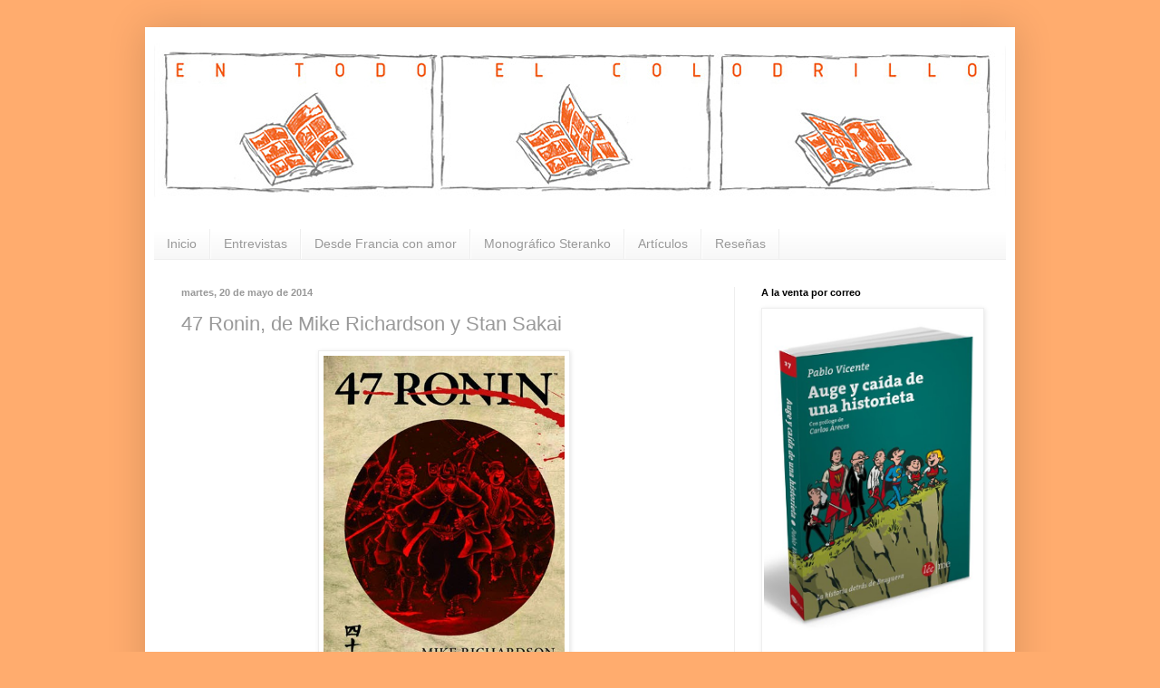

--- FILE ---
content_type: text/html; charset=UTF-8
request_url: https://entodoelcolodrillo.blogspot.com/2014/05/?m=0
body_size: 31635
content:
<!DOCTYPE html>
<html class='v2' dir='ltr' lang='es'>
<head>
<link href='https://www.blogger.com/static/v1/widgets/335934321-css_bundle_v2.css' rel='stylesheet' type='text/css'/>
<meta content='width=1100' name='viewport'/>
<meta content='text/html; charset=UTF-8' http-equiv='Content-Type'/>
<meta content='blogger' name='generator'/>
<link href='https://entodoelcolodrillo.blogspot.com/favicon.ico' rel='icon' type='image/x-icon'/>
<link href='https://entodoelcolodrillo.blogspot.com/2014/05/' rel='canonical'/>
<link rel="alternate" type="application/atom+xml" title="En todo el colodrillo - Atom" href="https://entodoelcolodrillo.blogspot.com/feeds/posts/default" />
<link rel="alternate" type="application/rss+xml" title="En todo el colodrillo - RSS" href="https://entodoelcolodrillo.blogspot.com/feeds/posts/default?alt=rss" />
<link rel="service.post" type="application/atom+xml" title="En todo el colodrillo - Atom" href="https://www.blogger.com/feeds/837491914751134228/posts/default" />
<!--Can't find substitution for tag [blog.ieCssRetrofitLinks]-->
<meta content='Blog sobre cómic, especialmente español.' name='description'/>
<meta content='https://entodoelcolodrillo.blogspot.com/2014/05/' property='og:url'/>
<meta content='En todo el colodrillo' property='og:title'/>
<meta content='Blog sobre cómic, especialmente español.' property='og:description'/>
<title>En todo el colodrillo: mayo 2014</title>
<style id='page-skin-1' type='text/css'><!--
/*
-----------------------------------------------
Blogger Template Style
Name:     Simple
Designer: Blogger
URL:      www.blogger.com
----------------------------------------------- */
/* Content
----------------------------------------------- */
body {
font: normal normal 12px Arial, Tahoma, Helvetica, FreeSans, sans-serif;
color: #222222;
background: #ffac6e none repeat scroll top left;
padding: 0 40px 40px 40px;
}
html body .region-inner {
min-width: 0;
max-width: 100%;
width: auto;
}
h2 {
font-size: 22px;
}
a:link {
text-decoration:none;
color: #999999;
}
a:visited {
text-decoration:none;
color: #fa794b;
}
a:hover {
text-decoration:underline;
color: #ff9900;
}
.body-fauxcolumn-outer .fauxcolumn-inner {
background: transparent none repeat scroll top left;
_background-image: none;
}
.body-fauxcolumn-outer .cap-top {
position: absolute;
z-index: 1;
height: 400px;
width: 100%;
}
.body-fauxcolumn-outer .cap-top .cap-left {
width: 100%;
background: transparent none repeat-x scroll top left;
_background-image: none;
}
.content-outer {
-moz-box-shadow: 0 0 40px rgba(0, 0, 0, .15);
-webkit-box-shadow: 0 0 5px rgba(0, 0, 0, .15);
-goog-ms-box-shadow: 0 0 10px #333333;
box-shadow: 0 0 40px rgba(0, 0, 0, .15);
margin-bottom: 1px;
}
.content-inner {
padding: 10px 10px;
}
.content-inner {
background-color: #ffffff;
}
/* Header
----------------------------------------------- */
.header-outer {
background: transparent url(//www.blogblog.com/1kt/simple/gradients_light.png) repeat-x scroll 0 -400px;
_background-image: none;
}
.Header h1 {
font: normal normal 60px Arial, Tahoma, Helvetica, FreeSans, sans-serif;
color: #ffffff;
text-shadow: 1px 2px 3px rgba(0, 0, 0, .2);
}
.Header h1 a {
color: #ffffff;
}
.Header .description {
font-size: 140%;
color: #ffffff;
}
.header-inner .Header .titlewrapper {
padding: 22px 30px;
}
.header-inner .Header .descriptionwrapper {
padding: 0 30px;
}
/* Tabs
----------------------------------------------- */
.tabs-inner .section:first-child {
border-top: 0 solid #eeeeee;
}
.tabs-inner .section:first-child ul {
margin-top: -0;
border-top: 0 solid #eeeeee;
border-left: 0 solid #eeeeee;
border-right: 0 solid #eeeeee;
}
.tabs-inner .widget ul {
background: #f5f5f5 url(https://resources.blogblog.com/blogblog/data/1kt/simple/gradients_light.png) repeat-x scroll 0 -800px;
_background-image: none;
border-bottom: 1px solid #eeeeee;
margin-top: 0;
margin-left: -30px;
margin-right: -30px;
}
.tabs-inner .widget li a {
display: inline-block;
padding: .6em 1em;
font: normal normal 14px Arial, Tahoma, Helvetica, FreeSans, sans-serif;
color: #999999;
border-left: 1px solid #ffffff;
border-right: 1px solid #eeeeee;
}
.tabs-inner .widget li:first-child a {
border-left: none;
}
.tabs-inner .widget li.selected a, .tabs-inner .widget li a:hover {
color: #000000;
background-color: #eeeeee;
text-decoration: none;
}
/* Columns
----------------------------------------------- */
.main-outer {
border-top: 0 solid #eeeeee;
}
.fauxcolumn-left-outer .fauxcolumn-inner {
border-right: 1px solid #eeeeee;
}
.fauxcolumn-right-outer .fauxcolumn-inner {
border-left: 1px solid #eeeeee;
}
/* Headings
----------------------------------------------- */
div.widget > h2,
div.widget h2.title {
margin: 0 0 1em 0;
font: normal bold 11px Arial, Tahoma, Helvetica, FreeSans, sans-serif;
color: #000000;
}
/* Widgets
----------------------------------------------- */
.widget .zippy {
color: #999999;
text-shadow: 2px 2px 1px rgba(0, 0, 0, .1);
}
.widget .popular-posts ul {
list-style: none;
}
/* Posts
----------------------------------------------- */
h2.date-header {
font: normal bold 11px Arial, Tahoma, Helvetica, FreeSans, sans-serif;
}
.date-header span {
background-color: transparent;
color: #999999;
padding: inherit;
letter-spacing: inherit;
margin: inherit;
}
.main-inner {
padding-top: 30px;
padding-bottom: 30px;
}
.main-inner .column-center-inner {
padding: 0 15px;
}
.main-inner .column-center-inner .section {
margin: 0 15px;
}
.post {
margin: 0 0 25px 0;
}
h3.post-title, .comments h4 {
font: normal normal 22px Arial, Tahoma, Helvetica, FreeSans, sans-serif;
margin: .75em 0 0;
}
.post-body {
font-size: 110%;
line-height: 1.4;
position: relative;
}
.post-body img, .post-body .tr-caption-container, .Profile img, .Image img,
.BlogList .item-thumbnail img {
padding: 2px;
background: #ffffff;
border: 1px solid #eeeeee;
-moz-box-shadow: 1px 1px 5px rgba(0, 0, 0, .1);
-webkit-box-shadow: 1px 1px 5px rgba(0, 0, 0, .1);
box-shadow: 1px 1px 5px rgba(0, 0, 0, .1);
}
.post-body img, .post-body .tr-caption-container {
padding: 5px;
}
.post-body .tr-caption-container {
color: #222222;
}
.post-body .tr-caption-container img {
padding: 0;
background: transparent;
border: none;
-moz-box-shadow: 0 0 0 rgba(0, 0, 0, .1);
-webkit-box-shadow: 0 0 0 rgba(0, 0, 0, .1);
box-shadow: 0 0 0 rgba(0, 0, 0, .1);
}
.post-header {
margin: 0 0 1.5em;
line-height: 1.6;
font-size: 90%;
}
.post-footer {
margin: 20px -2px 0;
padding: 5px 10px;
color: #666666;
background-color: #f9f9f9;
border-bottom: 1px solid #eeeeee;
line-height: 1.6;
font-size: 90%;
}
#comments .comment-author {
padding-top: 1.5em;
border-top: 1px solid #eeeeee;
background-position: 0 1.5em;
}
#comments .comment-author:first-child {
padding-top: 0;
border-top: none;
}
.avatar-image-container {
margin: .2em 0 0;
}
#comments .avatar-image-container img {
border: 1px solid #eeeeee;
}
/* Comments
----------------------------------------------- */
.comments .comments-content .icon.blog-author {
background-repeat: no-repeat;
background-image: url([data-uri]);
}
.comments .comments-content .loadmore a {
border-top: 1px solid #999999;
border-bottom: 1px solid #999999;
}
.comments .comment-thread.inline-thread {
background-color: #f9f9f9;
}
.comments .continue {
border-top: 2px solid #999999;
}
/* Accents
---------------------------------------------- */
.section-columns td.columns-cell {
border-left: 1px solid #eeeeee;
}
.blog-pager {
background: transparent none no-repeat scroll top center;
}
.blog-pager-older-link, .home-link,
.blog-pager-newer-link {
background-color: #ffffff;
padding: 5px;
}
.footer-outer {
border-top: 0 dashed #bbbbbb;
}
/* Mobile
----------------------------------------------- */
body.mobile  {
background-size: auto;
}
.mobile .body-fauxcolumn-outer {
background: transparent none repeat scroll top left;
}
.mobile .body-fauxcolumn-outer .cap-top {
background-size: 100% auto;
}
.mobile .content-outer {
-webkit-box-shadow: 0 0 3px rgba(0, 0, 0, .15);
box-shadow: 0 0 3px rgba(0, 0, 0, .15);
}
.mobile .tabs-inner .widget ul {
margin-left: 0;
margin-right: 0;
}
.mobile .post {
margin: 0;
}
.mobile .main-inner .column-center-inner .section {
margin: 0;
}
.mobile .date-header span {
padding: 0.1em 10px;
margin: 0 -10px;
}
.mobile h3.post-title {
margin: 0;
}
.mobile .blog-pager {
background: transparent none no-repeat scroll top center;
}
.mobile .footer-outer {
border-top: none;
}
.mobile .main-inner, .mobile .footer-inner {
background-color: #ffffff;
}
.mobile-index-contents {
color: #222222;
}
.mobile-link-button {
background-color: #999999;
}
.mobile-link-button a:link, .mobile-link-button a:visited {
color: #ffffff;
}
.mobile .tabs-inner .section:first-child {
border-top: none;
}
.mobile .tabs-inner .PageList .widget-content {
background-color: #eeeeee;
color: #000000;
border-top: 1px solid #eeeeee;
border-bottom: 1px solid #eeeeee;
}
.mobile .tabs-inner .PageList .widget-content .pagelist-arrow {
border-left: 1px solid #eeeeee;
}

--></style>
<style id='template-skin-1' type='text/css'><!--
body {
min-width: 960px;
}
.content-outer, .content-fauxcolumn-outer, .region-inner {
min-width: 960px;
max-width: 960px;
_width: 960px;
}
.main-inner .columns {
padding-left: 0px;
padding-right: 300px;
}
.main-inner .fauxcolumn-center-outer {
left: 0px;
right: 300px;
/* IE6 does not respect left and right together */
_width: expression(this.parentNode.offsetWidth -
parseInt("0px") -
parseInt("300px") + 'px');
}
.main-inner .fauxcolumn-left-outer {
width: 0px;
}
.main-inner .fauxcolumn-right-outer {
width: 300px;
}
.main-inner .column-left-outer {
width: 0px;
right: 100%;
margin-left: -0px;
}
.main-inner .column-right-outer {
width: 300px;
margin-right: -300px;
}
#layout {
min-width: 0;
}
#layout .content-outer {
min-width: 0;
width: 800px;
}
#layout .region-inner {
min-width: 0;
width: auto;
}
body#layout div.add_widget {
padding: 8px;
}
body#layout div.add_widget a {
margin-left: 32px;
}
--></style>
<link href='https://www.blogger.com/dyn-css/authorization.css?targetBlogID=837491914751134228&amp;zx=107a171f-5325-40fb-a978-6315e909dd6a' media='none' onload='if(media!=&#39;all&#39;)media=&#39;all&#39;' rel='stylesheet'/><noscript><link href='https://www.blogger.com/dyn-css/authorization.css?targetBlogID=837491914751134228&amp;zx=107a171f-5325-40fb-a978-6315e909dd6a' rel='stylesheet'/></noscript>
<meta name='google-adsense-platform-account' content='ca-host-pub-1556223355139109'/>
<meta name='google-adsense-platform-domain' content='blogspot.com'/>

</head>
<body class='loading variant-bold'>
<div class='navbar no-items section' id='navbar' name='Barra de navegación'>
</div>
<div class='body-fauxcolumns'>
<div class='fauxcolumn-outer body-fauxcolumn-outer'>
<div class='cap-top'>
<div class='cap-left'></div>
<div class='cap-right'></div>
</div>
<div class='fauxborder-left'>
<div class='fauxborder-right'></div>
<div class='fauxcolumn-inner'>
</div>
</div>
<div class='cap-bottom'>
<div class='cap-left'></div>
<div class='cap-right'></div>
</div>
</div>
</div>
<div class='content'>
<div class='content-fauxcolumns'>
<div class='fauxcolumn-outer content-fauxcolumn-outer'>
<div class='cap-top'>
<div class='cap-left'></div>
<div class='cap-right'></div>
</div>
<div class='fauxborder-left'>
<div class='fauxborder-right'></div>
<div class='fauxcolumn-inner'>
</div>
</div>
<div class='cap-bottom'>
<div class='cap-left'></div>
<div class='cap-right'></div>
</div>
</div>
</div>
<div class='content-outer'>
<div class='content-cap-top cap-top'>
<div class='cap-left'></div>
<div class='cap-right'></div>
</div>
<div class='fauxborder-left content-fauxborder-left'>
<div class='fauxborder-right content-fauxborder-right'></div>
<div class='content-inner'>
<header>
<div class='header-outer'>
<div class='header-cap-top cap-top'>
<div class='cap-left'></div>
<div class='cap-right'></div>
</div>
<div class='fauxborder-left header-fauxborder-left'>
<div class='fauxborder-right header-fauxborder-right'></div>
<div class='region-inner header-inner'>
<div class='header section' id='header' name='Cabecera'><div class='widget Header' data-version='1' id='Header1'>
<div id='header-inner'>
<a href='https://entodoelcolodrillo.blogspot.com/?m=0' style='display: block'>
<img alt='En todo el colodrillo' height='188px; ' id='Header1_headerimg' src='https://blogger.googleusercontent.com/img/b/R29vZ2xl/AVvXsEgW0MhjdEhZg1liVSe6XhLA-ypzzfNX-hzdzl1TQVXGnv6xoo5UfGRBxxSV_f6qCIfKk6hVwwgLLDJ4rFAG63LESykTus1UvonF5t-5I6cPjCe3FDtUxdilwFIk9c5vpKeyALzc7etXO9s/s1600/etec_cabecera3.jpg' style='display: block' width='940px; '/>
</a>
<div class='descriptionwrapper'>
<p class='description'><span>
</span></p>
</div>
</div>
</div></div>
</div>
</div>
<div class='header-cap-bottom cap-bottom'>
<div class='cap-left'></div>
<div class='cap-right'></div>
</div>
</div>
</header>
<div class='tabs-outer'>
<div class='tabs-cap-top cap-top'>
<div class='cap-left'></div>
<div class='cap-right'></div>
</div>
<div class='fauxborder-left tabs-fauxborder-left'>
<div class='fauxborder-right tabs-fauxborder-right'></div>
<div class='region-inner tabs-inner'>
<div class='tabs section' id='crosscol' name='Multicolumnas'><div class='widget PageList' data-version='1' id='PageList1'>
<h2>Páginas</h2>
<div class='widget-content'>
<ul>
<li>
<a href='https://entodoelcolodrillo.blogspot.com/?m=0'>Inicio</a>
</li>
<li>
<a href='https://entodoelcolodrillo.blogspot.com/p/entrevistas.html?m=0'>Entrevistas</a>
</li>
<li>
<a href='https://entodoelcolodrillo.blogspot.com/p/ibanez-desde-francia-con-amor.html?m=0'>Desde Francia con amor</a>
</li>
<li>
<a href='https://entodoelcolodrillo.blogspot.com/p/monografico-jim-steranko.html?m=0'>Monográfico Steranko</a>
</li>
<li>
<a href='https://entodoelcolodrillo.blogspot.com/p/articulos.html?m=0'>Artículos</a>
</li>
<li>
<a href='https://entodoelcolodrillo.blogspot.com/p/resenas.html?m=0'>Reseñas</a>
</li>
</ul>
<div class='clear'></div>
</div>
</div></div>
<div class='tabs no-items section' id='crosscol-overflow' name='Cross-Column 2'></div>
</div>
</div>
<div class='tabs-cap-bottom cap-bottom'>
<div class='cap-left'></div>
<div class='cap-right'></div>
</div>
</div>
<div class='main-outer'>
<div class='main-cap-top cap-top'>
<div class='cap-left'></div>
<div class='cap-right'></div>
</div>
<div class='fauxborder-left main-fauxborder-left'>
<div class='fauxborder-right main-fauxborder-right'></div>
<div class='region-inner main-inner'>
<div class='columns fauxcolumns'>
<div class='fauxcolumn-outer fauxcolumn-center-outer'>
<div class='cap-top'>
<div class='cap-left'></div>
<div class='cap-right'></div>
</div>
<div class='fauxborder-left'>
<div class='fauxborder-right'></div>
<div class='fauxcolumn-inner'>
</div>
</div>
<div class='cap-bottom'>
<div class='cap-left'></div>
<div class='cap-right'></div>
</div>
</div>
<div class='fauxcolumn-outer fauxcolumn-left-outer'>
<div class='cap-top'>
<div class='cap-left'></div>
<div class='cap-right'></div>
</div>
<div class='fauxborder-left'>
<div class='fauxborder-right'></div>
<div class='fauxcolumn-inner'>
</div>
</div>
<div class='cap-bottom'>
<div class='cap-left'></div>
<div class='cap-right'></div>
</div>
</div>
<div class='fauxcolumn-outer fauxcolumn-right-outer'>
<div class='cap-top'>
<div class='cap-left'></div>
<div class='cap-right'></div>
</div>
<div class='fauxborder-left'>
<div class='fauxborder-right'></div>
<div class='fauxcolumn-inner'>
</div>
</div>
<div class='cap-bottom'>
<div class='cap-left'></div>
<div class='cap-right'></div>
</div>
</div>
<!-- corrects IE6 width calculation -->
<div class='columns-inner'>
<div class='column-center-outer'>
<div class='column-center-inner'>
<div class='main section' id='main' name='Principal'><div class='widget Blog' data-version='1' id='Blog1'>
<div class='blog-posts hfeed'>

          <div class="date-outer">
        
<h2 class='date-header'><span>martes, 20 de mayo de 2014</span></h2>

          <div class="date-posts">
        
<div class='post-outer'>
<div class='post hentry uncustomized-post-template' itemprop='blogPost' itemscope='itemscope' itemtype='http://schema.org/BlogPosting'>
<meta content='https://blogger.googleusercontent.com/img/b/R29vZ2xl/AVvXsEiCnOQ-6WRIzvC78X3sFlMqSxTUfpMRpId4yMaRZW8z4s5Z9pRtsf6MTIKpyR-RXdG25yTZ0R8eTKh6WC5l8u9rX5-q6QvSQdz4tbdfjSNqoq-QUCJs3PbPAVUY3T-M18tiv-wiqyPKUOU/s1600/47roninn.jpg' itemprop='image_url'/>
<meta content='837491914751134228' itemprop='blogId'/>
<meta content='6329835384366277722' itemprop='postId'/>
<a name='6329835384366277722'></a>
<h3 class='post-title entry-title' itemprop='name'>
<a href='https://entodoelcolodrillo.blogspot.com/2014/05/47-ronin-de-mike-richardson-y-stan-sakai.html?m=0'>47 Ronin, de Mike Richardson y Stan Sakai</a>
</h3>
<div class='post-header'>
<div class='post-header-line-1'></div>
</div>
<div class='post-body entry-content' id='post-body-6329835384366277722' itemprop='articleBody'>
<div class="separator" style="clear: both; text-align: center;">
<a href="https://blogger.googleusercontent.com/img/b/R29vZ2xl/AVvXsEiCnOQ-6WRIzvC78X3sFlMqSxTUfpMRpId4yMaRZW8z4s5Z9pRtsf6MTIKpyR-RXdG25yTZ0R8eTKh6WC5l8u9rX5-q6QvSQdz4tbdfjSNqoq-QUCJs3PbPAVUY3T-M18tiv-wiqyPKUOU/s1600/47roninn.jpg" imageanchor="1" style="margin-left: 1em; margin-right: 1em;"><img border="0" height="400" src="https://blogger.googleusercontent.com/img/b/R29vZ2xl/AVvXsEiCnOQ-6WRIzvC78X3sFlMqSxTUfpMRpId4yMaRZW8z4s5Z9pRtsf6MTIKpyR-RXdG25yTZ0R8eTKh6WC5l8u9rX5-q6QvSQdz4tbdfjSNqoq-QUCJs3PbPAVUY3T-M18tiv-wiqyPKUOU/s1600/47roninn.jpg" width="266" /></a></div>
<div style="text-align: center;">
144 páginas, color, rústica, 12.95 &#8364;</div>
<div style="text-align: center;">
<br /></div>
Las historias de otras culturas, por ejemplo los mangas japoneses, siempre me hacen darme cuenta de la enorme distancia que nos separa. Para poder disfrutar y entrar en esas ficciones necesitamos más explicaciones sobre el contexto histórico y social. Necesitamos que se nos detalle el nuevo sistema de referencia moral para entender cómo de transgresoras o conservadoras son las actitudes de los personajes. Lo interesante es que si el relato es bueno, después de todas estas introducciones la distancia cultural desaparece y nada nos impide odiar al villano, admirar al héroe y sufrir por las víctimas.<br />
<br />
La historia de los 47 ronin es una de las más famosas de Japón, pero no la conocía hasta que he llegado a este tomito. Por lo que veo, el año pasado fue adaptado al cine con Keanu Reeves de protagonista y con tantas licencias creativas como las que Frank Miller se tomó para su batalla de las Termópilas. En esencia, se nos narra cómo el samurai Oishi Kuranosuke Yoshio sacrificó su vida y su honor junto con los de otros 46 hombres para llevar a cabo una venganza contra el malvado&nbsp;Kira Kozukenosuke, que ultrajó a su fallecido amo. Una historia de sacrificio, de fidelidad y de justicia.<br />
<br />
<div class="separator" style="clear: both; text-align: center;">
<a href="https://blogger.googleusercontent.com/img/b/R29vZ2xl/AVvXsEiK88FLVgU5AovVenVwrz83ok1DtaWJofr6fWbk_zcthmxPYpSThWhgjYwiAbw9KZoUSnQlH384SzuIS1JnLPz4so6JSPWBORjpA__6n-U2bwcyk7mgfAdD51vIK30oAJdZ9n9ngjZVZZc/s1600/47ronin1p1.jpg" imageanchor="1" style="margin-left: 1em; margin-right: 1em;"><img border="0" height="640" src="https://blogger.googleusercontent.com/img/b/R29vZ2xl/AVvXsEiK88FLVgU5AovVenVwrz83ok1DtaWJofr6fWbk_zcthmxPYpSThWhgjYwiAbw9KZoUSnQlH384SzuIS1JnLPz4so6JSPWBORjpA__6n-U2bwcyk7mgfAdD51vIK30oAJdZ9n9ngjZVZZc/s1600/47ronin1p1.jpg" width="435" /></a></div>
<br />
Por lo poco que sé, este cómic adapta fielmente los hechos históricos, o como poco su versión más conocida. Tal vez ésta sea una de sus debilidades. Mike Richardson, fundador de la editorial Dark Horse, no parece querer alejarse ni una coma de la leyenda. No añade nada de su parte ni tampoco omite ningún dato en un guión que por eso resulta bastante esquemático y lineal. Tampoco juega a su favor la necesidad de recordar al lector continuamente los nombres de los personajes mediante vocativos (un clásico en el cómic americano), ni la obligación de explicar ciertos aspectos culturales de Japón a lo largo de las páginas. Incluso tengo la sensación de que se podría haber alargado muchas más páginas para que la trama respirase mejor.<br />
<br />
Dicho así seguro que suena terrible, pero realmente el resultado es bastante correcto. El relato está explicado de una manera sólida y sin incoherencias, y los personajes actúan con relativa naturalidad. El relato no pierde interés en ningún momento, ni tampoco se anda por las ramas.<br />
<br />
El dibujo de Sakai seguramente sea el principal atractivo de este cómic. Elegirlo a él me parece una decisión inesperada, y por eso mismo personalmente me gusta. Mientras el guión muestra violencia y a personajes cuya dignidad toca fondo, el estilo de Sakai es más bien luminoso y limpio, apenas hay sangre ni sombras. Tiene un aspecto de cómic de humor para niños, y sin embargo su ambientación está muy cuidada, de una manera muy natural.<br />
<br />
<div class="separator" style="clear: both; text-align: center;">
<a href="https://blogger.googleusercontent.com/img/b/R29vZ2xl/AVvXsEgkilVnVUVsCInJb1wcDz9o6v0actxG2UoWbmd0gFfUog1RUY2JtdY4kzgmC8TcJrYU5-8LM1YunN9SfvL-L3qV_mIJW1iL4Tro0AU9IX7OrwsaDCkZ3fXWnsnCVnLTzGmXJzCfwaBQBRs/s1600/47ronin1p6.jpg" imageanchor="1" style="margin-left: 1em; margin-right: 1em;"><img border="0" height="640" src="https://blogger.googleusercontent.com/img/b/R29vZ2xl/AVvXsEgkilVnVUVsCInJb1wcDz9o6v0actxG2UoWbmd0gFfUog1RUY2JtdY4kzgmC8TcJrYU5-8LM1YunN9SfvL-L3qV_mIJW1iL4Tro0AU9IX7OrwsaDCkZ3fXWnsnCVnLTzGmXJzCfwaBQBRs/s1600/47ronin1p6.jpg" width="436" /></a></div>
<br />
Si el relato funciona creo que es por su sentido de la justicia y la responsabilidad. Queremos creer que al final la inocencia del honesto se reivindicará y que el villano será castigado, y eso es lo que se nos da en este cómic. Empatizamos con el sentimiento del honor que lleva a los personajes a asumir sus errores, aunque sea mediante un suicidio que nos parece excesivo. Un gesto tan humilde como el de aceptar un error se vuelve épico cuando conlleva la muerte. Vengar al amo Asano es justo, pero hacerlo aunque eso signifique morir es un idealismo en el que sólo un grupo de héroes puede creer.<br />
<br />
Dice la contraportada que "conocer esta historia es conocer Japón", pero tal vez esas expectativas no haya que ponerlas en este cómic en concreto. Me parece razonable que <i>47 Ronin</i> pueda defraudar, pero dentro de su corrección sin grandes aspiraciones es una lectura interesante con un dibujo muy agradable.
<div style='clear: both;'></div>
</div>
<div class='post-footer'>
<div class='post-footer-line post-footer-line-1'>
<span class='post-author vcard'>
Publicado por
<span class='fn' itemprop='author' itemscope='itemscope' itemtype='http://schema.org/Person'>
<meta content='https://www.blogger.com/profile/03830394051502964695' itemprop='url'/>
<a class='g-profile' href='https://www.blogger.com/profile/03830394051502964695' rel='author' title='author profile'>
<span itemprop='name'>Peúbe</span>
</a>
</span>
</span>
<span class='post-timestamp'>
en
<meta content='https://entodoelcolodrillo.blogspot.com/2014/05/47-ronin-de-mike-richardson-y-stan-sakai.html' itemprop='url'/>
<a class='timestamp-link' href='https://entodoelcolodrillo.blogspot.com/2014/05/47-ronin-de-mike-richardson-y-stan-sakai.html?m=0' rel='bookmark' title='permanent link'><abbr class='published' itemprop='datePublished' title='2014-05-20T10:30:00+02:00'>10:30</abbr></a>
</span>
<span class='post-comment-link'>
<a class='comment-link' href='https://www.blogger.com/comment/fullpage/post/837491914751134228/6329835384366277722' onclick='javascript:window.open(this.href, "bloggerPopup", "toolbar=0,location=0,statusbar=1,menubar=0,scrollbars=yes,width=640,height=500"); return false;'>
1 comentario:
  </a>
</span>
<span class='post-icons'>
<span class='item-action'>
<a href='https://www.blogger.com/email-post/837491914751134228/6329835384366277722' title='Enviar entrada por correo electrónico'>
<img alt='' class='icon-action' height='13' src='https://resources.blogblog.com/img/icon18_email.gif' width='18'/>
</a>
</span>
<span class='item-control blog-admin pid-571029141'>
<a href='https://www.blogger.com/post-edit.g?blogID=837491914751134228&postID=6329835384366277722&from=pencil' title='Editar entrada'>
<img alt='' class='icon-action' height='18' src='https://resources.blogblog.com/img/icon18_edit_allbkg.gif' width='18'/>
</a>
</span>
</span>
<div class='post-share-buttons goog-inline-block'>
<a class='goog-inline-block share-button sb-email' href='https://www.blogger.com/share-post.g?blogID=837491914751134228&postID=6329835384366277722&target=email' target='_blank' title='Enviar por correo electrónico'><span class='share-button-link-text'>Enviar por correo electrónico</span></a><a class='goog-inline-block share-button sb-blog' href='https://www.blogger.com/share-post.g?blogID=837491914751134228&postID=6329835384366277722&target=blog' onclick='window.open(this.href, "_blank", "height=270,width=475"); return false;' target='_blank' title='Escribe un blog'><span class='share-button-link-text'>Escribe un blog</span></a><a class='goog-inline-block share-button sb-twitter' href='https://www.blogger.com/share-post.g?blogID=837491914751134228&postID=6329835384366277722&target=twitter' target='_blank' title='Compartir en X'><span class='share-button-link-text'>Compartir en X</span></a><a class='goog-inline-block share-button sb-facebook' href='https://www.blogger.com/share-post.g?blogID=837491914751134228&postID=6329835384366277722&target=facebook' onclick='window.open(this.href, "_blank", "height=430,width=640"); return false;' target='_blank' title='Compartir con Facebook'><span class='share-button-link-text'>Compartir con Facebook</span></a><a class='goog-inline-block share-button sb-pinterest' href='https://www.blogger.com/share-post.g?blogID=837491914751134228&postID=6329835384366277722&target=pinterest' target='_blank' title='Compartir en Pinterest'><span class='share-button-link-text'>Compartir en Pinterest</span></a>
</div>
</div>
<div class='post-footer-line post-footer-line-2'>
<span class='post-labels'>
Etiquetas:
<a href='https://entodoelcolodrillo.blogspot.com/search/label/Mike%20Richardson?m=0' rel='tag'>Mike Richardson</a>,
<a href='https://entodoelcolodrillo.blogspot.com/search/label/Planeta%20DeAgostini?m=0' rel='tag'>Planeta DeAgostini</a>,
<a href='https://entodoelcolodrillo.blogspot.com/search/label/Rese%C3%B1as?m=0' rel='tag'>Reseñas</a>,
<a href='https://entodoelcolodrillo.blogspot.com/search/label/Stan%20Sakai?m=0' rel='tag'>Stan Sakai</a>
</span>
</div>
<div class='post-footer-line post-footer-line-3'>
<span class='post-location'>
</span>
</div>
</div>
</div>
</div>

          </div></div>
        

          <div class="date-outer">
        
<h2 class='date-header'><span>miércoles, 14 de mayo de 2014</span></h2>

          <div class="date-posts">
        
<div class='post-outer'>
<div class='post hentry uncustomized-post-template' itemprop='blogPost' itemscope='itemscope' itemtype='http://schema.org/BlogPosting'>
<meta content='https://blogger.googleusercontent.com/img/b/R29vZ2xl/AVvXsEiVypFZQnnAL10xW6lFAoP16Dgpf5KcCnowVlTfh5l8kMhiyTvqYJHZkEJCpjDfKAp73W3lL0g6ulSiuSEWM2eIv4hHEOuqe6yPMUlroOCgOjE0vmt2oYqwsARNxsAzWz8Ued3Ji8POpG8/s1600/shield1.jpg' itemprop='image_url'/>
<meta content='837491914751134228' itemprop='blogId'/>
<meta content='7671865825656769751' itemprop='postId'/>
<a name='7671865825656769751'></a>
<h3 class='post-title entry-title' itemprop='name'>
<a href='https://entodoelcolodrillo.blogspot.com/2014/05/agentes-de-shield-primera-temporada.html?m=0'>Agentes de SHIELD, primera temporada</a>
</h3>
<div class='post-header'>
<div class='post-header-line-1'></div>
</div>
<div class='post-body entry-content' id='post-body-7671865825656769751' itemprop='articleBody'>
Resumiendo mucho, por fin Marvel después de intentarlo durante décadas ha conseguido su objetivo: que los personajes de la compañía sean rentables en el cine. Era el sueño de Stan Lee, que no debía de verle mucho futuro a los cómics como tal en los lejanos años 70. Con estos cimientos cinematográficos el inevitable salto al siguiente escenario no parecía muy complicado. <i>Marvel's Agents of SHIELD</i> ha sido la punta de lanza para inaugurar un Universo Marvel televisivo. La primera temporada ya ha terminado, &#191;cómo ha funcionado la cosa?<br />
<br />
<div class="separator" style="clear: both; text-align: center;">
<a href="https://blogger.googleusercontent.com/img/b/R29vZ2xl/AVvXsEiVypFZQnnAL10xW6lFAoP16Dgpf5KcCnowVlTfh5l8kMhiyTvqYJHZkEJCpjDfKAp73W3lL0g6ulSiuSEWM2eIv4hHEOuqe6yPMUlroOCgOjE0vmt2oYqwsARNxsAzWz8Ued3Ji8POpG8/s1600/shield1.jpg" imageanchor="1" style="margin-left: 1em; margin-right: 1em;"><img border="0" height="266" src="https://blogger.googleusercontent.com/img/b/R29vZ2xl/AVvXsEiVypFZQnnAL10xW6lFAoP16Dgpf5KcCnowVlTfh5l8kMhiyTvqYJHZkEJCpjDfKAp73W3lL0g6ulSiuSEWM2eIv4hHEOuqe6yPMUlroOCgOjE0vmt2oYqwsARNxsAzWz8Ued3Ji8POpG8/s1600/shield1.jpg" width="400" /></a></div>
<br />
Mi valoración general es positiva. La serie ha sabido remontar de un capítulo piloto bastante suave hasta una segunda mitad de temporada llena de tensión y revelaciones. En ese sentido me ha sonado a lo mismo que he visto en todo este tipo de series, tanto en <i>Doctor Who</i> como en <i>Buffy</i>, a unas primeras temporadas lentas con personajes insustanciales que construyen capítulo a capítulo un mundo y unas relaciones que consiguen engancharte para el resto de temporadas.<br />
<br />
La primera mitad de la temporada ha sido un tostonazo, no es muy discutible. Después de un primer capítulo con la típica presentación de los personajes llegó otro con la clásica situación en la que Coulson está en peligro y un grupo heterogéneo de personas decide unirse para salvarle, uniendo sus lazos afectivos para siempre. El poco presupuesto de la serie (imagino que se lo guardaban para más adelante) sabía a poco, los personajes eran simples caricaturas y las misiones olían más al Equipo A que a una agencia de superespionaje internacional. Se echaba en falta más acción, aventura y fantasía.<br />
<br />
La serie en estos momentos avanzaba mediante capítulos independientes con estas misiones no-tan-espectaculares, unidos tenuemente con subtramas que se iban alargando sin que despertasen mucho interés. Coulson no paraba de repetir que Tahití es un lugar mágico para evitar hablar de su resurrección y Skye importunaba a los demás preguntando por sus padres. Ninguna de las dos tramas parecía que fuese a dar mucho juego ni tampoco se les supo dar la importancia que se les quería dar.<br />
<br />
<div class="separator" style="clear: both; text-align: center;">
<a href="https://blogger.googleusercontent.com/img/b/R29vZ2xl/AVvXsEgJ1MdmaC7XmnJsYBgfHomuek9av8H4aC1DHrp5PVv4xXKnNVa23yhWH_TZMIKXWq5TRJKUcTaqNzu1ma5avCSAVNGL7aPQkn-V7pLBOg8a7WUPRFNcnjpE31Le6daH5joJOcIgZ0c7sDM/s1600/shield2.jpg" imageanchor="1" style="margin-left: 1em; margin-right: 1em;"><img border="0" height="222" src="https://blogger.googleusercontent.com/img/b/R29vZ2xl/AVvXsEgJ1MdmaC7XmnJsYBgfHomuek9av8H4aC1DHrp5PVv4xXKnNVa23yhWH_TZMIKXWq5TRJKUcTaqNzu1ma5avCSAVNGL7aPQkn-V7pLBOg8a7WUPRFNcnjpE31Le6daH5joJOcIgZ0c7sDM/s1600/shield2.jpg" width="400" /></a></div>
<br />
Con la segunda mitad de temporada cambian muchas cosas. La narración continúa ahora capítulo a capítulo, con los cliffhangers de rigor. A medida que se construyen relaciones entre los personajes el culebrón crece. Por fin los misterios de la primera mitad (Coulson y Skye) parecen relevantes y llenos de potencial, y al mismo tiempo se van destapando otros secretos que han sido fundamentales desde el primer capítulo. Otro aspecto positivo es que por fin la serie se encarrila hacia un único enemigo, "el malo final", que en parte se descubre gracias a las conexiones de esta serie con el universo cinematográfico.<br />
<br />
El peor punto lo veo en ese aspecto, en esas conexiones, en la dificultad de la serie de moverse de manera independiente. Por coherencia, lo que ocurre en las películas debe tener un eco en la serie, pero muchas veces tengo la sensación de que se fuerzan una referencias y unos cameos que no son necesarios. Unos guiños al fan (al viejo y al nuevo) que por ese motivo ve la serie, porque es una gran campaña publicitaria de los productos Marvel.<br />
<br />
<div class="separator" style="clear: both; text-align: center;">
<a href="https://blogger.googleusercontent.com/img/b/R29vZ2xl/AVvXsEikL8SSn1iqbZb-C_vWbF-SOwsqHZ_7RDcODPFiigX3_DwGdk2TxwD5g89FaxFSU2o3aSw5W_2gCbP_8cjQkB70X4VTnD5Q89AdDaSVPicz4V6-yv_kUMmVpMP41PhAXA9BF2USwG_12q0/s1600/shield3.jpg" imageanchor="1" style="margin-left: 1em; margin-right: 1em;"><img border="0" height="266" src="https://blogger.googleusercontent.com/img/b/R29vZ2xl/AVvXsEikL8SSn1iqbZb-C_vWbF-SOwsqHZ_7RDcODPFiigX3_DwGdk2TxwD5g89FaxFSU2o3aSw5W_2gCbP_8cjQkB70X4VTnD5Q89AdDaSVPicz4V6-yv_kUMmVpMP41PhAXA9BF2USwG_12q0/s1600/shield3.jpg" width="400" /></a></div>
<br />
Para mi gusto, el último capítulo de la temporada es el que marca el estilo de la serie que me gustaría seguir viendo. No voy a hablar de las revelaciones, las sorpresas, la acción, el drama, el tratamiento de personajes (genial por lo que toca a Ward), etc. Me quedo con el humor, con esa forma de invitar al público a reírse con las expectativas y el formato de la serie. Me gusta ese tono juvenil que mezcla el metalenguaje tontorrón con la acción y el sentimentalismo, una forma de hacer las cosas que difícilmente se podría ver en otras series de televisión.<br />
<br />
Quedan en el aire varias tramas abiertas. Por no destripar nada, parece que Skye puede dar mucho más juego y que a partir de ahora SHIELD hace tabula rasa. Si continúan como en los últimos capítulos seguramente me sigan teniendo como espectador.<br />
<br />
Tengo mucho interés por ver cómo conectan esta serie con <i>Los Guardianes de la Galaxia</i>.
<div style='clear: both;'></div>
</div>
<div class='post-footer'>
<div class='post-footer-line post-footer-line-1'>
<span class='post-author vcard'>
Publicado por
<span class='fn' itemprop='author' itemscope='itemscope' itemtype='http://schema.org/Person'>
<meta content='https://www.blogger.com/profile/03830394051502964695' itemprop='url'/>
<a class='g-profile' href='https://www.blogger.com/profile/03830394051502964695' rel='author' title='author profile'>
<span itemprop='name'>Peúbe</span>
</a>
</span>
</span>
<span class='post-timestamp'>
en
<meta content='https://entodoelcolodrillo.blogspot.com/2014/05/agentes-de-shield-primera-temporada.html' itemprop='url'/>
<a class='timestamp-link' href='https://entodoelcolodrillo.blogspot.com/2014/05/agentes-de-shield-primera-temporada.html?m=0' rel='bookmark' title='permanent link'><abbr class='published' itemprop='datePublished' title='2014-05-14T14:02:00+02:00'>14:02</abbr></a>
</span>
<span class='post-comment-link'>
<a class='comment-link' href='https://www.blogger.com/comment/fullpage/post/837491914751134228/7671865825656769751' onclick='javascript:window.open(this.href, "bloggerPopup", "toolbar=0,location=0,statusbar=1,menubar=0,scrollbars=yes,width=640,height=500"); return false;'>
2 comentarios:
  </a>
</span>
<span class='post-icons'>
<span class='item-action'>
<a href='https://www.blogger.com/email-post/837491914751134228/7671865825656769751' title='Enviar entrada por correo electrónico'>
<img alt='' class='icon-action' height='13' src='https://resources.blogblog.com/img/icon18_email.gif' width='18'/>
</a>
</span>
<span class='item-control blog-admin pid-571029141'>
<a href='https://www.blogger.com/post-edit.g?blogID=837491914751134228&postID=7671865825656769751&from=pencil' title='Editar entrada'>
<img alt='' class='icon-action' height='18' src='https://resources.blogblog.com/img/icon18_edit_allbkg.gif' width='18'/>
</a>
</span>
</span>
<div class='post-share-buttons goog-inline-block'>
<a class='goog-inline-block share-button sb-email' href='https://www.blogger.com/share-post.g?blogID=837491914751134228&postID=7671865825656769751&target=email' target='_blank' title='Enviar por correo electrónico'><span class='share-button-link-text'>Enviar por correo electrónico</span></a><a class='goog-inline-block share-button sb-blog' href='https://www.blogger.com/share-post.g?blogID=837491914751134228&postID=7671865825656769751&target=blog' onclick='window.open(this.href, "_blank", "height=270,width=475"); return false;' target='_blank' title='Escribe un blog'><span class='share-button-link-text'>Escribe un blog</span></a><a class='goog-inline-block share-button sb-twitter' href='https://www.blogger.com/share-post.g?blogID=837491914751134228&postID=7671865825656769751&target=twitter' target='_blank' title='Compartir en X'><span class='share-button-link-text'>Compartir en X</span></a><a class='goog-inline-block share-button sb-facebook' href='https://www.blogger.com/share-post.g?blogID=837491914751134228&postID=7671865825656769751&target=facebook' onclick='window.open(this.href, "_blank", "height=430,width=640"); return false;' target='_blank' title='Compartir con Facebook'><span class='share-button-link-text'>Compartir con Facebook</span></a><a class='goog-inline-block share-button sb-pinterest' href='https://www.blogger.com/share-post.g?blogID=837491914751134228&postID=7671865825656769751&target=pinterest' target='_blank' title='Compartir en Pinterest'><span class='share-button-link-text'>Compartir en Pinterest</span></a>
</div>
</div>
<div class='post-footer-line post-footer-line-2'>
<span class='post-labels'>
Etiquetas:
<a href='https://entodoelcolodrillo.blogspot.com/search/label/Marvel?m=0' rel='tag'>Marvel</a>,
<a href='https://entodoelcolodrillo.blogspot.com/search/label/Rese%C3%B1as?m=0' rel='tag'>Reseñas</a>
</span>
</div>
<div class='post-footer-line post-footer-line-3'>
<span class='post-location'>
</span>
</div>
</div>
</div>
</div>

          </div></div>
        

          <div class="date-outer">
        
<h2 class='date-header'><span>miércoles, 7 de mayo de 2014</span></h2>

          <div class="date-posts">
        
<div class='post-outer'>
<div class='post hentry uncustomized-post-template' itemprop='blogPost' itemscope='itemscope' itemtype='http://schema.org/BlogPosting'>
<meta content='https://blogger.googleusercontent.com/img/b/R29vZ2xl/AVvXsEgDO8dtSSnctpzKR_83dJgZ8QxrOKuoo0qfh4bcDF4OUS9BDTpzch153h1LO6vAg4QVKu-rgFAboTLsmHixAZsd2ujK5kogdeCZ24dPiMSzK-TCvP_ZjLnlYOzF3qZ7L0HSgoYrUAaNdi0/s1600/rorchachcaligula.jpg' itemprop='image_url'/>
<meta content='837491914751134228' itemprop='blogId'/>
<meta content='1208030217576987627' itemprop='postId'/>
<a name='1208030217576987627'></a>
<h3 class='post-title entry-title' itemprop='name'>
<a href='https://entodoelcolodrillo.blogspot.com/2014/05/rorchach-y-caligula.html?m=0'>Rorschach y Calígula</a>
</h3>
<div class='post-header'>
<div class='post-header-line-1'></div>
</div>
<div class='post-body entry-content' id='post-body-1208030217576987627' itemprop='articleBody'>
<blockquote class="tr_bq">
<i>"&#191;Sabes qué me gustaría? Me gustaría que toda la escoria de la Tierra tuviese una sola garganta y yo tuviese mis manos en ella".</i></blockquote>
<div style="text-align: start;">
<span style="text-align: right;">&nbsp; &nbsp; &nbsp; &nbsp; &nbsp; &nbsp; &nbsp; &nbsp; &nbsp; &nbsp; &nbsp; &nbsp; &nbsp; &nbsp; &nbsp; &nbsp; &nbsp; &nbsp; &nbsp; &nbsp; &nbsp; &nbsp; &nbsp; &nbsp; &nbsp; &nbsp; &nbsp; &nbsp; &nbsp; &nbsp; &nbsp; &nbsp; &nbsp; &nbsp; &nbsp; &nbsp; &nbsp; &nbsp; &nbsp; &nbsp; &nbsp; &nbsp; &nbsp; &nbsp; &nbsp; &nbsp; &nbsp; &nbsp; &nbsp; &nbsp; &nbsp; &nbsp; &nbsp; &nbsp; &nbsp; &nbsp;(Rorschach)</span></div>
<br />
<blockquote class="tr_bq">
<i>&nbsp;"&#161;Ojalá el pueblo romano tuviera un único cuello!"</i></blockquote>
<span style="text-align: right;">&nbsp; &nbsp; &nbsp; &nbsp; &nbsp; &nbsp; &nbsp; &nbsp; &nbsp; &nbsp; &nbsp; &nbsp; &nbsp; &nbsp; &nbsp; &nbsp; &nbsp; &nbsp; &nbsp; &nbsp; &nbsp; &nbsp; &nbsp; &nbsp; &nbsp; &nbsp; &nbsp; &nbsp; &nbsp; &nbsp; &nbsp; &nbsp; &nbsp; &nbsp; &nbsp; &nbsp; &nbsp; &nbsp; &nbsp; &nbsp; &nbsp; &nbsp; &nbsp; &nbsp; &nbsp; &nbsp; &nbsp; &nbsp; &nbsp; &nbsp; &nbsp; &nbsp; &nbsp; &nbsp; &nbsp; &nbsp;</span><span style="text-align: right;">(</span>Calígula)<br />
<br />
<br />
<div class="separator" style="clear: both; text-align: center;">
<a href="https://blogger.googleusercontent.com/img/b/R29vZ2xl/AVvXsEgDO8dtSSnctpzKR_83dJgZ8QxrOKuoo0qfh4bcDF4OUS9BDTpzch153h1LO6vAg4QVKu-rgFAboTLsmHixAZsd2ujK5kogdeCZ24dPiMSzK-TCvP_ZjLnlYOzF3qZ7L0HSgoYrUAaNdi0/s1600/rorchachcaligula.jpg" imageanchor="1" style="margin-left: 1em; margin-right: 1em;"><img border="0" src="https://blogger.googleusercontent.com/img/b/R29vZ2xl/AVvXsEgDO8dtSSnctpzKR_83dJgZ8QxrOKuoo0qfh4bcDF4OUS9BDTpzch153h1LO6vAg4QVKu-rgFAboTLsmHixAZsd2ujK5kogdeCZ24dPiMSzK-TCvP_ZjLnlYOzF3qZ7L0HSgoYrUAaNdi0/s1600/rorchachcaligula.jpg" /></a></div>
<div style='clear: both;'></div>
</div>
<div class='post-footer'>
<div class='post-footer-line post-footer-line-1'>
<span class='post-author vcard'>
Publicado por
<span class='fn' itemprop='author' itemscope='itemscope' itemtype='http://schema.org/Person'>
<meta content='https://www.blogger.com/profile/03830394051502964695' itemprop='url'/>
<a class='g-profile' href='https://www.blogger.com/profile/03830394051502964695' rel='author' title='author profile'>
<span itemprop='name'>Peúbe</span>
</a>
</span>
</span>
<span class='post-timestamp'>
en
<meta content='https://entodoelcolodrillo.blogspot.com/2014/05/rorchach-y-caligula.html' itemprop='url'/>
<a class='timestamp-link' href='https://entodoelcolodrillo.blogspot.com/2014/05/rorchach-y-caligula.html?m=0' rel='bookmark' title='permanent link'><abbr class='published' itemprop='datePublished' title='2014-05-07T17:27:00+02:00'>17:27</abbr></a>
</span>
<span class='post-comment-link'>
<a class='comment-link' href='https://www.blogger.com/comment/fullpage/post/837491914751134228/1208030217576987627' onclick='javascript:window.open(this.href, "bloggerPopup", "toolbar=0,location=0,statusbar=1,menubar=0,scrollbars=yes,width=640,height=500"); return false;'>
No hay comentarios:
  </a>
</span>
<span class='post-icons'>
<span class='item-action'>
<a href='https://www.blogger.com/email-post/837491914751134228/1208030217576987627' title='Enviar entrada por correo electrónico'>
<img alt='' class='icon-action' height='13' src='https://resources.blogblog.com/img/icon18_email.gif' width='18'/>
</a>
</span>
<span class='item-control blog-admin pid-571029141'>
<a href='https://www.blogger.com/post-edit.g?blogID=837491914751134228&postID=1208030217576987627&from=pencil' title='Editar entrada'>
<img alt='' class='icon-action' height='18' src='https://resources.blogblog.com/img/icon18_edit_allbkg.gif' width='18'/>
</a>
</span>
</span>
<div class='post-share-buttons goog-inline-block'>
<a class='goog-inline-block share-button sb-email' href='https://www.blogger.com/share-post.g?blogID=837491914751134228&postID=1208030217576987627&target=email' target='_blank' title='Enviar por correo electrónico'><span class='share-button-link-text'>Enviar por correo electrónico</span></a><a class='goog-inline-block share-button sb-blog' href='https://www.blogger.com/share-post.g?blogID=837491914751134228&postID=1208030217576987627&target=blog' onclick='window.open(this.href, "_blank", "height=270,width=475"); return false;' target='_blank' title='Escribe un blog'><span class='share-button-link-text'>Escribe un blog</span></a><a class='goog-inline-block share-button sb-twitter' href='https://www.blogger.com/share-post.g?blogID=837491914751134228&postID=1208030217576987627&target=twitter' target='_blank' title='Compartir en X'><span class='share-button-link-text'>Compartir en X</span></a><a class='goog-inline-block share-button sb-facebook' href='https://www.blogger.com/share-post.g?blogID=837491914751134228&postID=1208030217576987627&target=facebook' onclick='window.open(this.href, "_blank", "height=430,width=640"); return false;' target='_blank' title='Compartir con Facebook'><span class='share-button-link-text'>Compartir con Facebook</span></a><a class='goog-inline-block share-button sb-pinterest' href='https://www.blogger.com/share-post.g?blogID=837491914751134228&postID=1208030217576987627&target=pinterest' target='_blank' title='Compartir en Pinterest'><span class='share-button-link-text'>Compartir en Pinterest</span></a>
</div>
</div>
<div class='post-footer-line post-footer-line-2'>
<span class='post-labels'>
Etiquetas:
<a href='https://entodoelcolodrillo.blogspot.com/search/label/Alan%20Moore?m=0' rel='tag'>Alan Moore</a>
</span>
</div>
<div class='post-footer-line post-footer-line-3'>
<span class='post-location'>
</span>
</div>
</div>
</div>
</div>

          </div></div>
        

          <div class="date-outer">
        
<h2 class='date-header'><span>viernes, 2 de mayo de 2014</span></h2>

          <div class="date-posts">
        
<div class='post-outer'>
<div class='post hentry uncustomized-post-template' itemprop='blogPost' itemscope='itemscope' itemtype='http://schema.org/BlogPosting'>
<meta content='https://blogger.googleusercontent.com/img/b/R29vZ2xl/AVvXsEjDIoAc3Th8DWqovPrJjBX_W4Z8M2OlQn9D9OLYrflBSXIY7VzEgFQLA7qs8PpwncGZXRO-b1B4D2lQpWF88nRokw6b_a8NZWPtYa6np-qKgjW362Y7-P1R0rR5JnREYpwvuUQpGHHVYu8/s1600/fabricarhistorias.jpg' itemprop='image_url'/>
<meta content='837491914751134228' itemprop='blogId'/>
<meta content='6063786731336193820' itemprop='postId'/>
<a name='6063786731336193820'></a>
<h3 class='post-title entry-title' itemprop='name'>
<a href='https://entodoelcolodrillo.blogspot.com/2014/05/fabricar-historias-de-chris-ware.html?m=0'>Fabricar Historias, de Chris Ware</a>
</h3>
<div class='post-header'>
<div class='post-header-line-1'></div>
</div>
<div class='post-body entry-content' id='post-body-6063786731336193820' itemprop='articleBody'>
<div class="separator" style="clear: both; text-align: center;">
<a href="https://blogger.googleusercontent.com/img/b/R29vZ2xl/AVvXsEjDIoAc3Th8DWqovPrJjBX_W4Z8M2OlQn9D9OLYrflBSXIY7VzEgFQLA7qs8PpwncGZXRO-b1B4D2lQpWF88nRokw6b_a8NZWPtYa6np-qKgjW362Y7-P1R0rR5JnREYpwvuUQpGHHVYu8/s1600/fabricarhistorias.jpg" imageanchor="1" style="margin-left: 1em; margin-right: 1em;"><img border="0" height="400" src="https://blogger.googleusercontent.com/img/b/R29vZ2xl/AVvXsEjDIoAc3Th8DWqovPrJjBX_W4Z8M2OlQn9D9OLYrflBSXIY7VzEgFQLA7qs8PpwncGZXRO-b1B4D2lQpWF88nRokw6b_a8NZWPtYa6np-qKgjW362Y7-P1R0rR5JnREYpwvuUQpGHHVYu8/s1600/fabricarhistorias.jpg" width="278" /></a></div>
<div style="text-align: center;">
Caja con cómics de varios formatos, color,&nbsp;59,90 &#8364;</div>
<br />
He estado a punto de rendirme y dejar de intentar escribir esta reseña. Podría aceptarlo y pasar a otra cosa porque no voy a sacar nada positivo de dejar frente al teclado un par de horas explicando por qué el contenido de este cómic me ha dejado impactado. Tengo la sensación de que es algo demasiado grande, complejo e inteligente como para que yo pueda estar a la altura. Al final he decidido volver a intentarlo empezando desde aquí, explicando que soy incapaz de hacerle justicia a este cómic, que tengo la sensación de que sobrepasa a cualquier cosa que diga sobre él.<br />
<br />
Por empezar desde algún lado, podemos decir que la ficción en general es una dramatización de la vida, es decir, una construcción teórica basada en la experiencia (propia o ajena) que apunta hacia alguna intención. Si un autor pretende ser inspirador, construirá un relato que transmita esperanza al espectador/lector basándose en hechos reales o ficticios. Ahora bien, como público puede llegar un momento en el que confundamos esa barrera de realidad y ficción. Podemos llegar a caer en errores graves, como el del presidente Reagan cuando creyó que la Sala de Guerra de <i>&#191;Teléfono rojo? Volamos hacia Moscú</i> existía realmente, o en errores más pequeños, en pequeñas ideas que aceptamos inconscientemente. Pequeñas ideas que en realidad son las grandes diferencias entre la ficción y nuestras propias vidas.<br />
<br />
Creo que la ficción que construye Chris Ware tiene la intención de tranquilizar al lector y mostrarle la realidad tal cual es, sin grandes artificios. Quiero decir que no tenemos una historia con héroes ni villanos, no tenemos una evolución dramática de un personaje, ni un protagonista que nos demuestre que se puede conseguir algo sólo con tener fuerza de voluntad. Es un relato en el que si una pareja pierde la chispa no conseguirá recuperarla, en la que la familia no es una institución social maravillosa ni tampoco dramática, etc. El control de sus vidas, los hilos que las manejan, se nos escapa, no parece escrito con un significado oculto que debamos interpretar. Los personajes no son metáforas de algo más, son simplemente... personas. Personas frustradas, insatisfechas, y confusas.<br />
<br />
<div class="separator" style="clear: both; text-align: center;">
<a href="https://blogger.googleusercontent.com/img/b/R29vZ2xl/AVvXsEj6oPMBS-QJSYrrJzsEc3_CSbfNQ6dCqxndFXSDCdqHB4cp-1NYnP-zOhX7WCp8ZM-SEV-_xUr3kUruchkrHtJLpmCtvD2KC0He6Ia8YDu23CsurVnTdH6CqBEqK1QpopVUMeeQyLWiDCY/s1600/fabricarhistorias1.jpg" imageanchor="1" style="margin-left: 1em; margin-right: 1em;"><img border="0" height="265" src="https://blogger.googleusercontent.com/img/b/R29vZ2xl/AVvXsEj6oPMBS-QJSYrrJzsEc3_CSbfNQ6dCqxndFXSDCdqHB4cp-1NYnP-zOhX7WCp8ZM-SEV-_xUr3kUruchkrHtJLpmCtvD2KC0He6Ia8YDu23CsurVnTdH6CqBEqK1QpopVUMeeQyLWiDCY/s1600/fabricarhistorias1.jpg" width="400" /></a></div>
<br />
Los cómics que contiene la caja se centran especialmente en una protagonista sin nombre y a partir de ella surgen todos los demás. Podemos entrar en las mentes de sus vecinos y su casera, e incluso en la del edificio y una abeja que vuela cerca. Es una forma muy interesante de producir empatía en el lector, de hacer ver que todo el mundo tiene sus propios sueños que no se podrán cumplir, sus problemas a la hora de comunicarse y sus sentimientos de soledad.<br />
<br />
A la protagonista sin nombre que he mencionado la acompañamos a lo largo de casi toda su vida, desde que es niña hasta que forma su propia familia. La vemos haciendo lo posible por ser una pintora o escritora (las dos habilidades que necesita un artista completo de cómic, &#191;no?), pero su inseguridad, y no su falta de talento, sabotea sus esfuerzos. Vemos cómo descubre el sexo y experimenta con él, cómo se obsesiona con la muerte, cómo le preocupan las apariencias sociales, las limitaciones que sufre por tener una familia, su continua sensación de incompletitud, de insatisfacción, de que siempre falta algo, y la paranoia y la preocupación por un antiguo novio y la escasez del petróleo con las que intenta llenar su vida.<br />
<br />
Creo que la idea de mostrar un personaje a lo largo de grandes periodos de tiempo es uno de los temas que más le gustan a Ware. Tanto aquí como en <i>Jimmy Corrigan</i> y el <i>Catalogo de Novedades Acme</i> lo que parecían unas pequeñas historias (del pequeño Jimmy, de los dos coleccionistas de juguetes) se van alargando y expandiendo, a lo largo de la vida de estos personajes y de la de los secundarios hacia delante y atrás en el tiempo.<br />
<br />
En un sitio diferente habría que colocar los dos cómics de la abeja, que tal vez sirven para hacer evidente la metáfora de los edificios como colmenas humanas. Resumiendo, es una abeja obsesionada con el sexo que se siente culpable por esa compulsión incontrolable. Es un insecto moralista que produce ternura y compasión, es débil y patético. Sin embargo, aunque sea una abeja humanizada, es claramente un dibujo animado. Su vida es divertida y falsa, es un contraste absoluto con la cotidianeidad del resto de cómics de la caja.<br />
<div>
<br /></div>
<div class="separator" style="clear: both; text-align: center;">
<a href="https://blogger.googleusercontent.com/img/b/R29vZ2xl/AVvXsEhKClfZWPwl3iSqE_O-Ra0_Ia7Ifk5-T7JG-X6cTXLvirAkeMuGcVs7PogZeL_CJLnTp4OhVJSbKeu0_dm53hmkZ6vkaWtsX1SIU68TTMBq2l-LJ2Pspazsyw72t4BESFnfUGLyCcuJSIM/s1600/fabricarhistorias2.jpg" imageanchor="1" style="margin-left: 1em; margin-right: 1em;"><img border="0" height="277" src="https://blogger.googleusercontent.com/img/b/R29vZ2xl/AVvXsEhKClfZWPwl3iSqE_O-Ra0_Ia7Ifk5-T7JG-X6cTXLvirAkeMuGcVs7PogZeL_CJLnTp4OhVJSbKeu0_dm53hmkZ6vkaWtsX1SIU68TTMBq2l-LJ2Pspazsyw72t4BESFnfUGLyCcuJSIM/s1600/fabricarhistorias2.jpg" width="400" /></a></div>
<div>
<br /></div>
Si ya los cómics de la abeja contrastan con el resto, la oposición entre el tipo de dibujo y el contenido de todas estas historias es absoluto. A Ware le gusta mucho este tipo de dibujo geométrico y colorido, de aspecto amable e infantil, para contar historias maduras. Parte de elementos asociados con los niños como los recortables, los juegos de mesa y, sí, los cómics para hablar de temas adultos utilizando unos recursos narrativos sofisticados e innovadores, con una especie de ritmo poético a la hora de distribuir las viñetas por la página.<br />
<br />
Menciono los juegos de mesa porque ésa es la primera asociación de ideas que me viene cuando veo el conjunto. Es una especie de juego formado por cómics, y el pasatiempo consiste en descubrir el orden correcto. La tapa tontea con esa idea, con las fichas y los dados que caen de un edificio en la parte superior, o, visto de otra forma, el efecto de relieve que recuerda al contenido de una caja de este tipo, con los huecos para dejar las cartas y las piezas.<br />
<br />
La caja contiene trece cómics en diferentes formatos y un tablero que podría verse como un índice. Más allá de esa pista, &#191;cómo se lee este cómic realmente? &#191;Qué cuadernillo es el primero y cuál el último? La paradoja a la que nos enfrentamos es que no se nos da la libertad para elegir el orden que queramos, sino que en realidad se nos obliga a elegir uno al azar.<br />
<br />
No quiero caer yo también en el error de decir que es la primera vez que vemos este tipo de narración desordenada, dividida en varias entregas y formatos. A poco que pienso me viene a la cabeza la de veces que he leído la colección de cualquier personaje de cómic empezando por el final o la mitad y luego he tenido que llenar los huecos hasta ese punto. Tampoco es la primera vez que vemos historias independientes en un mismo escenario que tienen pequeñas conexiones entre sí (por poner de ejemplo un cómic recomendable se me ocurre <i>Los Siete Soldados de la Victoria</i> de Grant Morrison). Y tampoco es la primera vez que unas historias conectadas pero independientes las leo en diferentes formatos, especialmente con la de cambios de formato a mitad de colección que tenemos en España.<br />
<br />
No es la primera vez que nos encontramos con estos tres recursos (que en el fondo son juegos con el lector, pasatiempos) dentro del mundo del cómic, de acuerdo, pero sí es la primera vez que se utilizan para una historia de este tipo.<br />
<br />
El motivo para jugar con los formatos es el de darle una importancia al aspecto físico del cómic, a su valor como objeto tangible más allá de como sucesión de páginas. Es otra de las obsesiones de Ware, el de aprovechar la naturaleza de los formatos en todos sus detalles, tanto para llenar de viñetas incluso el canto de las tapas del <i>Catálogo de Novedades Acme</i> como para dibujar un desplegable como portada de <i>Jimmy Corrigan</i>. En&nbsp;<i>Fabricar Historias</i> incluso la propia caja tiene cómics impresos en ella.<br />
<br />
<div class="separator" style="clear: both; text-align: center;">
<a href="https://blogger.googleusercontent.com/img/b/R29vZ2xl/AVvXsEh5doNezRNsSewC_ar1NFnKi4q5TTFzcWo5nWQnFJg_A4Qv4MEHjTlva4Ioun6MAhFeuTcvE6HG-toPU92cqEzni6XyjUC-spyqxeP1irj4jBCb9PbckmsfQVKtmYjbs2FM_hu6ylBq2ks/s1600/fabricarhistorias3.jpg" imageanchor="1" style="margin-left: 1em; margin-right: 1em;"><img border="0" height="268" src="https://blogger.googleusercontent.com/img/b/R29vZ2xl/AVvXsEh5doNezRNsSewC_ar1NFnKi4q5TTFzcWo5nWQnFJg_A4Qv4MEHjTlva4Ioun6MAhFeuTcvE6HG-toPU92cqEzni6XyjUC-spyqxeP1irj4jBCb9PbckmsfQVKtmYjbs2FM_hu6ylBq2ks/s1600/fabricarhistorias3.jpg" width="400" /></a></div>
<br />
Lo que me lleva a otra idea: la tremenda racionalización que hace Chris Ware en su trabajo. No analiza sólo las posibilidades narrativas que hay en ordenar las viñetas de una u otra forma, en darles un tamaño o el otro, en el color (hay diferencias de iluminación de una viñeta a otra muy sutiles sólo porque han pasado unas horas entre ellas), en el diseño de página, las tipografías... No analiza sólo&nbsp;cómo son las relaciones humanas con mucho cuidado,&nbsp;hasta el último aspecto de nuestras miserias inconfesables... Digo, no es sólo analítico y meticuloso en todos esos aspectos, sino que llega al extremo de querer justificar que el cómic está contado de esa manera (con los saltos temporales, las conexiones que hace de un aspecto a otro, etc.) explicando que este cómic es la lectura que hace la tecnología del futuro cuando lee las experiencias vitales de la gente del pasado.<br />
<br />
<i>Fabricar Historias</i> me parece un cómic fascinante, lleno de ideas y reflexiones, en el que sus virtudes no se quedan sólo en el dibujo o en el guión. Leer cada uno de los cómics de los que está formado es toda una experiencia que merece la pena, y soy incapaz de poder decir nada más.
<div style='clear: both;'></div>
</div>
<div class='post-footer'>
<div class='post-footer-line post-footer-line-1'>
<span class='post-author vcard'>
Publicado por
<span class='fn' itemprop='author' itemscope='itemscope' itemtype='http://schema.org/Person'>
<meta content='https://www.blogger.com/profile/03830394051502964695' itemprop='url'/>
<a class='g-profile' href='https://www.blogger.com/profile/03830394051502964695' rel='author' title='author profile'>
<span itemprop='name'>Peúbe</span>
</a>
</span>
</span>
<span class='post-timestamp'>
en
<meta content='https://entodoelcolodrillo.blogspot.com/2014/05/fabricar-historias-de-chris-ware.html' itemprop='url'/>
<a class='timestamp-link' href='https://entodoelcolodrillo.blogspot.com/2014/05/fabricar-historias-de-chris-ware.html?m=0' rel='bookmark' title='permanent link'><abbr class='published' itemprop='datePublished' title='2014-05-02T10:00:00+02:00'>10:00</abbr></a>
</span>
<span class='post-comment-link'>
<a class='comment-link' href='https://www.blogger.com/comment/fullpage/post/837491914751134228/6063786731336193820' onclick='javascript:window.open(this.href, "bloggerPopup", "toolbar=0,location=0,statusbar=1,menubar=0,scrollbars=yes,width=640,height=500"); return false;'>
No hay comentarios:
  </a>
</span>
<span class='post-icons'>
<span class='item-action'>
<a href='https://www.blogger.com/email-post/837491914751134228/6063786731336193820' title='Enviar entrada por correo electrónico'>
<img alt='' class='icon-action' height='13' src='https://resources.blogblog.com/img/icon18_email.gif' width='18'/>
</a>
</span>
<span class='item-control blog-admin pid-571029141'>
<a href='https://www.blogger.com/post-edit.g?blogID=837491914751134228&postID=6063786731336193820&from=pencil' title='Editar entrada'>
<img alt='' class='icon-action' height='18' src='https://resources.blogblog.com/img/icon18_edit_allbkg.gif' width='18'/>
</a>
</span>
</span>
<div class='post-share-buttons goog-inline-block'>
<a class='goog-inline-block share-button sb-email' href='https://www.blogger.com/share-post.g?blogID=837491914751134228&postID=6063786731336193820&target=email' target='_blank' title='Enviar por correo electrónico'><span class='share-button-link-text'>Enviar por correo electrónico</span></a><a class='goog-inline-block share-button sb-blog' href='https://www.blogger.com/share-post.g?blogID=837491914751134228&postID=6063786731336193820&target=blog' onclick='window.open(this.href, "_blank", "height=270,width=475"); return false;' target='_blank' title='Escribe un blog'><span class='share-button-link-text'>Escribe un blog</span></a><a class='goog-inline-block share-button sb-twitter' href='https://www.blogger.com/share-post.g?blogID=837491914751134228&postID=6063786731336193820&target=twitter' target='_blank' title='Compartir en X'><span class='share-button-link-text'>Compartir en X</span></a><a class='goog-inline-block share-button sb-facebook' href='https://www.blogger.com/share-post.g?blogID=837491914751134228&postID=6063786731336193820&target=facebook' onclick='window.open(this.href, "_blank", "height=430,width=640"); return false;' target='_blank' title='Compartir con Facebook'><span class='share-button-link-text'>Compartir con Facebook</span></a><a class='goog-inline-block share-button sb-pinterest' href='https://www.blogger.com/share-post.g?blogID=837491914751134228&postID=6063786731336193820&target=pinterest' target='_blank' title='Compartir en Pinterest'><span class='share-button-link-text'>Compartir en Pinterest</span></a>
</div>
</div>
<div class='post-footer-line post-footer-line-2'>
<span class='post-labels'>
Etiquetas:
<a href='https://entodoelcolodrillo.blogspot.com/search/label/Chris%20Ware?m=0' rel='tag'>Chris Ware</a>,
<a href='https://entodoelcolodrillo.blogspot.com/search/label/Rese%C3%B1as?m=0' rel='tag'>Reseñas</a>,
<a href='https://entodoelcolodrillo.blogspot.com/search/label/Reservoir%20Books?m=0' rel='tag'>Reservoir Books</a>
</span>
</div>
<div class='post-footer-line post-footer-line-3'>
<span class='post-location'>
</span>
</div>
</div>
</div>
</div>

        </div></div>
      
</div>
<div class='blog-pager' id='blog-pager'>
<span id='blog-pager-newer-link'>
<a class='blog-pager-newer-link' href='https://entodoelcolodrillo.blogspot.com/search?updated-max=2014-08-18T10:07:00%2B02:00&amp;max-results=7&amp;reverse-paginate=true&amp;m=0' id='Blog1_blog-pager-newer-link' title='Entradas más recientes'>Entradas más recientes</a>
</span>
<span id='blog-pager-older-link'>
<a class='blog-pager-older-link' href='https://entodoelcolodrillo.blogspot.com/search?updated-max=2014-05-02T10:00:00%2B02:00&amp;max-results=7&amp;m=0' id='Blog1_blog-pager-older-link' title='Entradas antiguas'>Entradas antiguas</a>
</span>
<a class='home-link' href='https://entodoelcolodrillo.blogspot.com/?m=0'>Inicio</a>
<div class='blog-mobile-link'>
<a href='https://entodoelcolodrillo.blogspot.com/2014/05/?m=1'>Ver versión para móviles</a>
</div>
</div>
<div class='clear'></div>
<div class='blog-feeds'>
<div class='feed-links'>
Suscribirse a:
<a class='feed-link' href='https://entodoelcolodrillo.blogspot.com/feeds/posts/default' target='_blank' type='application/atom+xml'>Comentarios (Atom)</a>
</div>
</div>
</div></div>
</div>
</div>
<div class='column-left-outer'>
<div class='column-left-inner'>
<aside>
</aside>
</div>
</div>
<div class='column-right-outer'>
<div class='column-right-inner'>
<aside>
<div class='sidebar section' id='sidebar-right-1'><div class='widget Image' data-version='1' id='Image2'>
<h2>A la venta por correo</h2>
<div class='widget-content'>
<a href='http://entodoelcolodrillo.blogspot.com.es/2016/11/novedad-auge-y-caida-de-una-historieta.html'>
<img alt='A la venta por correo' height='377' id='Image2_img' src='https://blogger.googleusercontent.com/img/b/R29vZ2xl/AVvXsEi22uv005U8kdXDuPUh7XdRWumxzFoUN8ZZKILY9vwl8F0niWoE-Ur1IKQtxXvWQuEuiYykwnSzaQMiK2sYbfjHB5R6Qse-AhsQLOHZSnhpPoCnIRWFHik6vZ5puEbYTmbx-Ju569fqsS4/s1600/banner_augeycaida.png' width='240'/>
</a>
<br/>
</div>
<div class='clear'></div>
</div><div class='widget Profile' data-version='1' id='Profile1'>
<h2>El que escribe todo esto</h2>
<div class='widget-content'>
<a href='https://www.blogger.com/profile/03830394051502964695'><img alt='Mi foto' class='profile-img' height='80' src='//blogger.googleusercontent.com/img/b/R29vZ2xl/AVvXsEjGM2mWKCXiLYzYYsIcIpWJE-ca_MhAqyC9IKa4dfYECMgdYL9RjDlTj-QiMNjC6MiKStN1HG0w0a_Ix3MwLJoQBCKTkbhUMlz0x6X-DEkX-yxsc411o344cK7FCJx1zA/s113/yey.jpg' width='80'/></a>
<dl class='profile-datablock'>
<dt class='profile-data'>
<a class='profile-name-link g-profile' href='https://www.blogger.com/profile/03830394051502964695' rel='author' style='background-image: url(//www.blogger.com/img/logo-16.png);'>
Peúbe
</a>
</dt>
</dl>
<a class='profile-link' href='https://www.blogger.com/profile/03830394051502964695' rel='author'>Ver todo mi perfil</a>
<div class='clear'></div>
</div>
</div><div class='widget Image' data-version='1' id='Image1'>
<h2>Mientras, en el otro blog...</h2>
<div class='widget-content'>
<a href='http://superlopezcronologico.blogspot.com.es/'>
<img alt='Mientras, en el otro blog...' height='69' id='Image1_img' src='https://blogger.googleusercontent.com/img/b/R29vZ2xl/AVvXsEia3PJo4WkKkVG7dFPfGkeinYx6e7sdGkLqLfdLV0XgvVFeDkxZXYCbr_NG2A9TWk1FFC2JD2jqvROa1c1T-ZUgrvuSJEHjxHs5xJtbNw_3TcYDfzVrJdylL2H1Ekcwdcmu_p09uesRB8U/s1600/banner_superlopez.png' width='240'/>
</a>
<br/>
</div>
<div class='clear'></div>
</div><div class='widget Followers' data-version='1' id='Followers1'>
<h2 class='title'>Seguidores</h2>
<div class='widget-content'>
<div id='Followers1-wrapper'>
<div style='margin-right:2px;'>
<div><script type="text/javascript" src="https://apis.google.com/js/platform.js"></script>
<div id="followers-iframe-container"></div>
<script type="text/javascript">
    window.followersIframe = null;
    function followersIframeOpen(url) {
      gapi.load("gapi.iframes", function() {
        if (gapi.iframes && gapi.iframes.getContext) {
          window.followersIframe = gapi.iframes.getContext().openChild({
            url: url,
            where: document.getElementById("followers-iframe-container"),
            messageHandlersFilter: gapi.iframes.CROSS_ORIGIN_IFRAMES_FILTER,
            messageHandlers: {
              '_ready': function(obj) {
                window.followersIframe.getIframeEl().height = obj.height;
              },
              'reset': function() {
                window.followersIframe.close();
                followersIframeOpen("https://www.blogger.com/followers/frame/837491914751134228?colors\x3dCgt0cmFuc3BhcmVudBILdHJhbnNwYXJlbnQaByMyMjIyMjIiByM5OTk5OTkqByNmZmZmZmYyByMwMDAwMDA6ByMyMjIyMjJCByM5OTk5OTlKByM5OTk5OTlSByM5OTk5OTlaC3RyYW5zcGFyZW50\x26pageSize\x3d21\x26hl\x3des\x26origin\x3dhttps://entodoelcolodrillo.blogspot.com");
              },
              'open': function(url) {
                window.followersIframe.close();
                followersIframeOpen(url);
              }
            }
          });
        }
      });
    }
    followersIframeOpen("https://www.blogger.com/followers/frame/837491914751134228?colors\x3dCgt0cmFuc3BhcmVudBILdHJhbnNwYXJlbnQaByMyMjIyMjIiByM5OTk5OTkqByNmZmZmZmYyByMwMDAwMDA6ByMyMjIyMjJCByM5OTk5OTlKByM5OTk5OTlSByM5OTk5OTlaC3RyYW5zcGFyZW50\x26pageSize\x3d21\x26hl\x3des\x26origin\x3dhttps://entodoelcolodrillo.blogspot.com");
  </script></div>
</div>
</div>
<div class='clear'></div>
</div>
</div><div class='widget HTML' data-version='1' id='HTML4'>
<h2 class='title'>ETEC en Facebook</h2>
<div class='widget-content'>
<iframe src="//www.facebook.com/plugins/likebox.php?href=https%3A%2F%2Fwww.facebook.com%2Fentodoelcolodrillo&amp;width=240&amp;height=290&amp;colorscheme=light&amp;show_faces=true&amp;header=true&amp;stream=false&amp;show_border=true" scrolling="no" frameborder="0" style="border:none; overflow:hidden; width:240px; height:290px;" allowtransparency="true"></iframe>
</div>
<div class='clear'></div>
</div><div class='widget HTML' data-version='1' id='HTML3'>
<h2 class='title'>ETEC en Twitter</h2>
<div class='widget-content'>
<a class="twitter-timeline" href="https://twitter.com/ETECBLOG" data-widget-id="446372209133490176">Tweets por @ETECBLOG</a>
<script>!function(d,s,id){var js,fjs=d.getElementsByTagName(s)[0],p=/^http:/.test(d.location)?'http':'https';if(!d.getElementById(id)){js=d.createElement(s);js.id=id;js.src=p+"://platform.twitter.com/widgets.js";fjs.parentNode.insertBefore(js,fjs);}}(document,"script","twitter-wjs");</script>
</div>
<div class='clear'></div>
</div><div class='widget BlogList' data-version='1' id='BlogList1'>
<h2 class='title'>Lista de blogs</h2>
<div class='widget-content'>
<div class='blog-list-container' id='BlogList1_container'>
<ul id='BlogList1_blogs'>
<li style='display: block;'>
<div class='blog-icon'>
<img data-lateloadsrc='https://lh3.googleusercontent.com/blogger_img_proxy/AEn0k_v1RYBYsTFg23XTv2Tb50QBJogdJ210sPynxahJJGPkmmYiFptouWS2lhTKNX4OPqRsuMlVO2X-q66v4pq281d0IFFL1Qs4gNKvlCs3XdA=s16-w16-h16' height='16' width='16'/>
</div>
<div class='blog-content'>
<div class='blog-title'>
<a href='https://maginoteca.blogspot.com/' target='_blank'>
la maginoteca</a>
</div>
<div class='item-content'>
<div class='item-thumbnail'>
<a href='https://maginoteca.blogspot.com/' target='_blank'>
<img alt='' border='0' height='72' src='https://blogger.googleusercontent.com/img/b/R29vZ2xl/AVvXsEhwFCtDuTbCeIrk1gBUfxKpkoQexoPOa9T6nkgQcWi1E08_jok7r4rwRA5jop3mDm5VqcCnFTSTVkRkF2_WQn4q4E15CbMdBrvYm5e1tzcbS9NgR3ewVgrNQbaKGa3TnUaFGFoooXnpZeZHb2N8Tq-gJ8_CaM7QzLvxXQfBZkjh09jmlXrO5ANu/s72-c/Heiditrim1976%20(4).jpg' width='72'/>
</a>
</div>
<span class='item-title'>
<a href='https://maginoteca.blogspot.com/2026/01/heidi-revista-educativa.html' target='_blank'>
Heidi: revista educativa
</a>
</span>

                      -
                    
<span class='item-snippet'>
 Data Estel&#183;lar olerei Divendres 20260116 Otra vez de pura casualidad me 
compró una revista interesante: Las Bellas Historias de Heidi Extra 
Mensual número...
</span>
</div>
</div>
<div style='clear: both;'></div>
</li>
<li style='display: block;'>
<div class='blog-icon'>
<img data-lateloadsrc='https://lh3.googleusercontent.com/blogger_img_proxy/AEn0k_vMyG7zdY21b84f8R_bTl0SSHT3Q7lpuavTdh5d0Ul7aCmYIJpAUM_9R43752sksgHHADDaSUMm6pg-1J06Avt_-rJF=s16-w16-h16' height='16' width='16'/>
</div>
<div class='blog-content'>
<div class='blog-title'>
<a href='https://blog.adlo.es' target='_blank'>
ADLO! Novelti Librari</a>
</div>
<div class='item-content'>
<span class='item-title'>
<a href='https://blog.adlo.es/2026/01/marvel-dos-en-uno-cuelgo-las-mismas-vinetas-en-instagram-y-en-el-blog/?utm_source=rss&utm_medium=rss&utm_campaign=marvel-dos-en-uno-cuelgo-las-mismas-vinetas-en-instagram-y-en-el-blog' target='_blank'>
Marvel Dos-En-Uno: cuelgo las mismas viñetas en Instagram y en el blog
</a>
</span>

                      -
                    
<span class='item-snippet'>
Ver esta publicación en Instagram Una publicación compartida de Eme A 
(@emea75) Ver esta publicación en Instagram Una publicación compartida de 
Eme A (@eme...
</span>
</div>
</div>
<div style='clear: both;'></div>
</li>
<li style='display: block;'>
<div class='blog-icon'>
<img data-lateloadsrc='https://lh3.googleusercontent.com/blogger_img_proxy/AEn0k_s6PjztJcbJHuEohav1ykwU7CFcDi2afprG9u6B1cPAzO4oPO1lhzltQGXBgErTwZUhMkCt99Tub-2_TDX4RFKoXYpdMgjmgiHByA0DmJYp_lU5tkaWdw=s16-w16-h16' height='16' width='16'/>
</div>
<div class='blog-content'>
<div class='blog-title'>
<a href='https://campamentokrypton.wordpress.com' target='_blank'>
Campamento Krypton</a>
</div>
<div class='item-content'>
<span class='item-title'>
<a href='https://campamentokrypton.wordpress.com/2026/01/12/ck333-la-historia-de-mtv-auge-y-caida-del-videoclip/' target='_blank'>
CK#333: La historia de MTV: Auge y caída del videoclip
</a>
</span>

                      -
                    
<span class='item-snippet'>
Ladies and gentlemen, rock &#8216;n roll! Desde el arranque de este 2026, MTV ha 
decidido prescindir de aquello que la hacía revolucionaria, una cadena 24 
horas ...
</span>
</div>
</div>
<div style='clear: both;'></div>
</li>
<li style='display: block;'>
<div class='blog-icon'>
<img data-lateloadsrc='https://lh3.googleusercontent.com/blogger_img_proxy/AEn0k_te5Vwhjolq678ML3Au-NZVyhymkb4NE_bz4Weui845liqUIa791ViluicYpnVU35Lfz3rPoIV-APKQqUPDte99jkgMidAYw-TeLC1vvrlzj8pBZWi5OA=s16-w16-h16' height='16' width='16'/>
</div>
<div class='blog-content'>
<div class='blog-title'>
<a href='https://elrincondeltaradete.blogspot.com/' target='_blank'>
EL RINCON DEL TARADETE</a>
</div>
<div class='item-content'>
<div class='item-thumbnail'>
<a href='https://elrincondeltaradete.blogspot.com/' target='_blank'>
<img alt='' border='0' height='72' src='https://blogger.googleusercontent.com/img/b/R29vZ2xl/AVvXsEid5A9QByZ1i0gJjxQ0egCVZqTn5-v_JsK3s-5DzcXNfP7PMtt9UCgzGqDy5mlD8hHX7Rbk9KVgQy2kYJcgV31OL3XhCGodlgnlxNUaMwdMvYWKRgHqfcefz8lODzfxvt4NS0M4JwMUiPJATpdgqEb0VAj0AJFazmRTFk4Rx2I5dqnSiwYaYn2wJR8-qpTJ/s72-w283-h400-c/el%20Rinc%C3%B3n%20del%20Taradete%20-%20Tio%20vivo%20extra%20de%20navidad%201962a.jpg' width='72'/>
</a>
</div>
<span class='item-title'>
<a href='https://elrincondeltaradete.blogspot.com/2026/01/especial-tio-vivo-extra-de-navidad-de.html' target='_blank'>
Especial / Tio Vivo: Extra de navidad de 1962 por Peñarroya
</a>
</span>

                      -
                    
<span class='item-snippet'>


Ya están aquí los Reyes Magos&#8230; Una portada de Tio  Vivo del lejano 1962, de 
una época sin tanta tecnología ni, evidentemente, redes sociales ni 
digitaliz...
</span>
</div>
</div>
<div style='clear: both;'></div>
</li>
<li style='display: block;'>
<div class='blog-icon'>
<img data-lateloadsrc='https://lh3.googleusercontent.com/blogger_img_proxy/AEn0k_vR_hi4xa1vOSVVs9D0balHzZfO4Pt7-VLEyGh-yReWu51hoDy0hvpEGxWDL-s3EkvH6ZcjFsrUHXjdpQU4V8netm26eUOQq6Qs3W13aQ=s16-w16-h16' height='16' width='16'/>
</div>
<div class='blog-content'>
<div class='blog-title'>
<a href='http://www.lacarceldepapel.com' target='_blank'>
La Cárcel de Papel</a>
</div>
<div class='item-content'>
<span class='item-title'>
<a href='http://www.lacarceldepapel.com/2026/01/02/repaso-al-2025-lo-mejor/' target='_blank'>
Repaso al 2025: Lo mejor
</a>
</span>

                      -
                    
<span class='item-snippet'>
por Álvaro Pons y Noelia Ibarra Esto del ejercicio de listar puede 
compararse a una adicción,caracterizada en este caso, por &#8230; Continue 
Reading &#8594;
</span>
</div>
</div>
<div style='clear: both;'></div>
</li>
<li style='display: block;'>
<div class='blog-icon'>
<img data-lateloadsrc='https://lh3.googleusercontent.com/blogger_img_proxy/AEn0k_unLL8hE2m3FtJKrNSZfNu1-SjzGdSI0IMKrzV_NoWmpXWzPGoK4Baz-S6X3gZ3Now8RBjhKAcl_xdyL5e1jqCmyG-OuRqIkhQ_vXlC=s16-w16-h16' height='16' width='16'/>
</div>
<div class='blog-content'>
<div class='blog-title'>
<a href='http://rantifuso.blogspot.com/' target='_blank'>
El Ranti Blog (blog de Rantifuso)</a>
</div>
<div class='item-content'>
<div class='item-thumbnail'>
<a href='http://rantifuso.blogspot.com/' target='_blank'>
<img alt='' border='0' height='72' src='https://blogger.googleusercontent.com/img/b/R29vZ2xl/AVvXsEhFL52aM18vH1BymbewZM03GTiX6crnwtRMVDkEbji5Vd6xYN-LRop4nfWhlzuBDecv5uoHmWgxPoKoxBeoflgO2NZbovrSldkjkIpkNXSgTwM29VSM_9zJn7jMvgD77vwJNDCxDxiJ7ZZwsk_pQPQ5SzSHtkXo0UIpiFLG2QJy-C3aoBOiRw/s72-w362-h452-c/Cartel%20Encuentro%20Autoedici%C3%B3n%20Fotogramas%20y%20Vi%C3%B1etas%20diciembre%202025.jpeg' width='72'/>
</a>
</div>
<span class='item-title'>
<a href='http://rantifuso.blogspot.com/2025/12/hell-en-madrid-encuentro-de-autoedicion.html' target='_blank'>
Hell en Madrid: Encuentro de Autoedición en Fotogramas y Viñetas 
(27/12/2025)
</a>
</span>

                      -
                    
<span class='item-snippet'>


Este próximo sábado, a las 18:30 horas, participamos en un coloquio sobre 
autoedición organizado por la asociación Fotogramas y Viñetas. 

Vía IG de Fotog...
</span>
</div>
</div>
<div style='clear: both;'></div>
</li>
<li style='display: block;'>
<div class='blog-icon'>
<img data-lateloadsrc='https://lh3.googleusercontent.com/blogger_img_proxy/AEn0k_utNtUz5o8pEL1BE4CaeZFixpATWc2dZxYff0c4_NDUVxUwQHJIeZOIvyZy9Oxfo3xE4V8T4yrsuuUYra6-Msd96IA950iYijC5tvo=s16-w16-h16' height='16' width='16'/>
</div>
<div class='blog-content'>
<div class='blog-title'>
<a href='https://frog2000.blogspot.com/' target='_blank'>
frog2000</a>
</div>
<div class='item-content'>
<div class='item-thumbnail'>
<a href='https://frog2000.blogspot.com/' target='_blank'>
<img alt='' border='0' height='72' src='https://blogger.googleusercontent.com/img/b/R29vZ2xl/AVvXsEhG44JQUdIL2-prxpGGxaADA9huHOcIYwt20_Bh9ZpoOLhZ-yycDepxcIeFvZ5Z1hZpjYjF-XcZwZFu4B4g4I1CiwpFtqk82WCEZcj3DSfAEjuFG1eFmsqZVtQmgC5U1brqx9FIyLg6HJ9HMlqJFDR6rzkBmiO0bp71iiHHrAm8cJAg_eNVFABaxHnWPok/s72-c/j.jpg' width='72'/>
</a>
</div>
<span class='item-title'>
<a href='https://frog2000.blogspot.com/2025/08/piensa-en-lo-local-que-lo-jodan-lo.html' target='_blank'>
PIENSA EN LOCAL, QUE JODAN A LO GLOBAL, ALAN MOORE CHARLA SOBRE DODGEM LOGIC
</a>
</span>

                      -
                    
<span class='item-snippet'>


*Entrevista de John Doran en The Quietus, 2011. Traducida por Frog2000.*

*Alan Moore se presentará este fin de semana en el festival I'll Be Your 
Mirror....
</span>
</div>
</div>
<div style='clear: both;'></div>
</li>
<li style='display: block;'>
<div class='blog-icon'>
<img data-lateloadsrc='https://lh3.googleusercontent.com/blogger_img_proxy/AEn0k_tmpa_pvpuYYSYHA2un2NDbDaxFdEp6nD0HqYKrWRYN91ayGlRbAOM3d1z_opcck_FlfcCn8wcS2zTKrZkTOzKoL5p32jKcwa1DuGqI=s16-w16-h16' height='16' width='16'/>
</div>
<div class='blog-content'>
<div class='blog-title'>
<a href='http://juezdredd.blogspot.com/' target='_blank'>
La Placa Rifa</a>
</div>
<div class='item-content'>
<div class='item-thumbnail'>
<a href='http://juezdredd.blogspot.com/' target='_blank'>
<img alt='' border='0' height='72' src='https://blogger.googleusercontent.com/img/b/R29vZ2xl/AVvXsEimqjIqm3Hh83iR6TpdlrBZB5-UmPyGLTINcYQya76jHrDM4oBV66CTjdxC4xe5lYje4_qv_iwo6AILELURo3MFT3zNATgvzff6q6gMdxTftCnqYw91skKwDmuZr4aw6fRorWNH0fDv7fjKFBpBTRas8Wytl1EAnsFrJAZ539HiCuONIApf1DImUoWagOU/s72-w454-h640-c/Meg%203.54.jpg' width='72'/>
</a>
</div>
<span class='item-title'>
<a href='http://juezdredd.blogspot.com/2025/05/el-escenario-del-juicio-final.html' target='_blank'>
El Escenario del Juicio Final
</a>
</span>

                      -
                    
<span class='item-snippet'>


A diferencia de lo que viene sucediendo desde hace años en el cómic 
norteamericano, los *crossovers* entre el *2000AD* y el *Judge Dredd 
Megazine* nunca ...
</span>
</div>
</div>
<div style='clear: both;'></div>
</li>
<li style='display: block;'>
<div class='blog-icon'>
<img data-lateloadsrc='https://lh3.googleusercontent.com/blogger_img_proxy/AEn0k_vxhouxrX3HSZGNOG41yWfFH14Nsc2-8y9YP6uEZaOL0-hqknw56tSHpJe4AxZlebzRK0akVos4E2cEs2i1Td3NAjOfHgp0Wl9w5TVn2GyD5TR7=s16-w16-h16' height='16' width='16'/>
</div>
<div class='blog-content'>
<div class='blog-title'>
<a href='https://www.untebeoconotronombre.com' target='_blank'>
Un Tebeo Con Otro Nombre</a>
</div>
<div class='item-content'>
<span class='item-title'>
<a href='https://www.untebeoconotronombre.com/2024/resena-desestructurada-sobre-deadpool-y-lobezno/' target='_blank'>
Reseña desestructurada sobre Deadpool y Lobezno
</a>
</span>

                      -
                    
<span class='item-snippet'>
Esta reseña o lo que sea contiene spoilers. Ni siquiera es una reseña como 
tal, es una suerte de reflexión sobre la particular relación de la película 
con ...
</span>
</div>
</div>
<div style='clear: both;'></div>
</li>
<li style='display: block;'>
<div class='blog-icon'>
<img data-lateloadsrc='https://lh3.googleusercontent.com/blogger_img_proxy/AEn0k_t1FRv2Xvvh5QniX7Cl7j1Q8yLUnOcFgeI46ljorfGhpBqK63GHFPPOVx5S4b_kzO_42v8FWMAGZMOpeJxuFj-VfoZh=s16-w16-h16' height='16' width='16'/>
</div>
<div class='blog-content'>
<div class='blog-title'>
<a href='https://blog.rtve.es/comic/' target='_blank'>
Viñetas y bocadillos</a>
</div>
<div class='item-content'>
<span class='item-title'>
<a href='https://blog.rtve.es/comic/2023/03/las-autoras-de-c%C3%B3mic-toman-la-palabra-en-la-exposici%C3%B3n-perdona-estoy-hablando.html' target='_blank'>
Las autoras de cómic toman la palabra en la exposición 'Perdona, estoy 
hablando'
</a>
</span>

                      -
                    
<span class='item-snippet'>
Más de 90 autoras de cómic de todos los tiempos, de distintos estilos, 
procedencias, trayectorias, grupos sociales y étnicos, muestran su trabajo 
autobiogr...
</span>
</div>
</div>
<div style='clear: both;'></div>
</li>
<li style='display: none;'>
<div class='blog-icon'>
<img data-lateloadsrc='https://lh3.googleusercontent.com/blogger_img_proxy/AEn0k_s7hHNgUdEBWUsP0OwzVhkJX6yfR1Io71JThfE9paK7K6_WhbKMkIN4cUGbapfxf0nEUfsVnDYLSusfG7R_j997xhoWsK1m1yHFBG7Ppo5T=s16-w16-h16' height='16' width='16'/>
</div>
<div class='blog-content'>
<div class='blog-title'>
<a href='http://ferrandelgado.blogspot.com/' target='_blank'>
Ferran Delgado's blog</a>
</div>
<div class='item-content'>
<div class='item-thumbnail'>
<a href='http://ferrandelgado.blogspot.com/' target='_blank'>
<img alt='' border='0' height='72' src='https://blogger.googleusercontent.com/img/b/R29vZ2xl/AVvXsEjQfCjWkNSLzvsOIRLZ1Dj7oMu0tSDToFUI420zGJNJXrt6leJ9hyth0EiSRqp8ensgFXgLm5szx4mlkhV8_Nu-LW-MHYo9HWS9uvxKDrZQ5JXS3b4pcAnu-L4-gcricvP19i_NXIYFl79g/s72-c/DoD1+staff.png' width='72'/>
</a>
</div>
<span class='item-title'>
<a href='http://ferrandelgado.blogspot.com/2018/11/daughter-of-dragon-una-serie-que-estoy.html' target='_blank'>
Daughters of the Dragon, una serie que estoy rotulando para Marvel, ya a la 
venta.
</a>
</span>

                      -
                    
<span class='item-snippet'>
Avance de la serie limitada *Daughters of the Dragon, *que estoy rotulando 
en la actualidad para Marvel. Primero aparecerá en formato digital y luego 
será ...
</span>
</div>
</div>
<div style='clear: both;'></div>
</li>
<li style='display: none;'>
<div class='blog-icon'>
<img data-lateloadsrc='https://lh3.googleusercontent.com/blogger_img_proxy/AEn0k_uryCwhCTRnAE4vpjla7wRenezAxlDooaTdCZjnwZTRpx3opBBwmB-ogA80CfICMLYW4TA2pWyK6MnKO9EkjD60xMwUPDrwmhxXuAN0_jbfvgp0tQ=s16-w16-h16' height='16' width='16'/>
</div>
<div class='blog-content'>
<div class='blog-title'>
<a href='http://factoriadelcomic.blogspot.com/' target='_blank'>
Factoría del Cómic</a>
</div>
<div class='item-content'>
<div class='item-thumbnail'>
<a href='http://factoriadelcomic.blogspot.com/' target='_blank'>
<img alt='' border='0' height='72' src='https://blogger.googleusercontent.com/img/b/R29vZ2xl/AVvXsEiqnCPrLtbYwgyUBFHt8cSWtTE-GjpLzinepqDFRr_ykfqg2CAHCMedCSBn95_YpH2hk6-HpuChU0s321X7CYB13RejFTLIG0WUUoxBcu9XOPn44ZbLPoSbjuxg-e1o-g4gFPqVeXVe_OY/s72-c/SHSuperlopez19.jpg' width='72'/>
</a>
</div>
<span class='item-title'>
<a href='http://factoriadelcomic.blogspot.com/2017/12/novedades-b-febrero.html' target='_blank'>
Novedades B febrero
</a>
</span>

                      -
                    
<span class='item-snippet'>
 No queremos antes de finalizar el blog, de informaros sobre las novedades 
que saldrán en febrero de 2018. Son las siguientes.


*Superlópez. El trastero in...
</span>
</div>
</div>
<div style='clear: both;'></div>
</li>
<li style='display: none;'>
<div class='blog-icon'>
<img data-lateloadsrc='https://lh3.googleusercontent.com/blogger_img_proxy/AEn0k_uE_QsoOTejujLuMcxSTGP96AZxssDLL-iyLgRd09MsobXyTJHGOLueWubDR4KO7MTMFPcdegj6Gxeu4ulpHRsi6QvapsUc9emqmFG4gGx8MK0Ypl9d=s16-w16-h16' height='16' width='16'/>
</div>
<div class='blog-content'>
<div class='blog-title'>
<a href='http://lacanciondetristan.blogspot.com/' target='_blank'>
LA CANCIÓN DE TRISTAN.</a>
</div>
<div class='item-content'>
<div class='item-thumbnail'>
<a href='http://lacanciondetristan.blogspot.com/' target='_blank'>
<img alt='' border='0' height='72' src='https://blogger.googleusercontent.com/img/b/R29vZ2xl/AVvXsEjxdWMMIC4Vbwrcfrrl6Q-H8EYLLsaSBVboR_gdCNysQ2ZqvbbUFXC5n-juayziOc9dDM9etOZxDVoG9nmXiptrvJASvPLery1Jhb-P3UID1dg-u7BDIZeu5Ens3Xa2uhQcMe5bced-kpGf/s72-c/Carlos_gimenez_rambla_arriba_rambla_abajo_1BONA.jpg' width='72'/>
</a>
</div>
<span class='item-title'>
<a href='http://lacanciondetristan.blogspot.com/2017/08/homenaje-la-rambla-no-tinc-por.html' target='_blank'>
Homenaje a la Rambla. No tinc por!
</a>
</span>

                      -
                    
<span class='item-snippet'>

Y al final de la Rambla
Me encontré con la negra flor
Que creció tan hermosa
De su tallo enfermizo.
Y al final de la Rambla
Me encontré con la negra flor
Dó...
</span>
</div>
</div>
<div style='clear: both;'></div>
</li>
<li style='display: none;'>
<div class='blog-icon'>
<img data-lateloadsrc='https://lh3.googleusercontent.com/blogger_img_proxy/AEn0k_u1_MCg0SyKAG9Rh9Vl570c_a2lusBVgN8LzDmVcoHCzSGt9rGQHcrn2AzgU3-DADM7azk0j3Jhv-rfCDMLvTIY5NQOY0e4tVBoXaM=s16-w16-h16' height='16' width='16'/>
</div>
<div class='blog-content'>
<div class='blog-title'>
<a href='http://jotacedt.blogspot.com/' target='_blank'>
El Blog de Jotace</a>
</div>
<div class='item-content'>
<div class='item-thumbnail'>
<a href='http://jotacedt.blogspot.com/' target='_blank'>
<img alt='' border='0' height='72' src='https://blogger.googleusercontent.com/img/b/R29vZ2xl/AVvXsEgnVNs7R2RdfC6E57Ba6Of68pU-gsIm81mzXnALWiaWm6w93XeaXrPglJu4YiM7HXW_gEmG8-8-_UDi-XVyqw4H-mwCVMj-mKEu5Sf2Uf0fDDo99tOLd-3RUQhCoQ-vg74PzcSWBg/s72-c/All+Star+Batman+%25282016-%2529+009-002.jpg' width='72'/>
</a>
</div>
<span class='item-title'>
<a href='http://jotacedt.blogspot.com/2017/04/y-no-pasa-nada.html' target='_blank'>
Y no pasa nada.
</a>
</span>

                      -
                    
<span class='item-snippet'>
 De acuerdo, la periodicidad de actualización en este blog no es la que 
había sido. Eso es verdad. Pero, eso no quiere decir que si uno está por 
ahí leyend...
</span>
</div>
</div>
<div style='clear: both;'></div>
</li>
<li style='display: none;'>
<div class='blog-icon'>
<img data-lateloadsrc='https://lh3.googleusercontent.com/blogger_img_proxy/AEn0k_vaNMaUaTnA46xdzVm1ccellmksvV7hJJFGWTAZbN826S8CI0sEZF3lj2uJyhxcsOHYieYaEgz9YsSWcNdQQOLpZXm2TSzbkbqGGkO7YcWln1U=s16-w16-h16' height='16' width='16'/>
</div>
<div class='blog-content'>
<div class='blog-title'>
<a href='http://www.thewalkingdeadspain.com/' target='_blank'>
The Walking Dead Spain</a>
</div>
<div class='item-content'>
<div class='item-thumbnail'>
<a href='http://www.thewalkingdeadspain.com/' target='_blank'>
<img alt='' border='0' height='72' src='https://blogger.googleusercontent.com/img/b/R29vZ2xl/AVvXsEhYR6IvLXe641m3np6qrRQLPKKeW6tmKm9TwK3HBzVmSDPonnssh32iQtZE0FZeyhM5i_iXKMwvPLIPUzO19V4vmocxoyY_ssgWTajKLgPLJn1KHo0JHSpNRqIaCx4M4UfefqaQgKwSOZo/s72-c/Tara_encerrada.jpg' width='72'/>
</a>
</div>
<span class='item-title'>
<a href='http://www.thewalkingdeadspain.com/2017/04/review-7x15-algo-que-necesitan.html' target='_blank'>
Review 7x15 Algo que necesitan
</a>
</span>

                      -
                    
<span class='item-snippet'>


Tras el final del anterior episodio, este capítulo prometía un principio de 
capítulo cargado con mucha acción y protagonizado por Shasha, donde 
presumibl...
</span>
</div>
</div>
<div style='clear: both;'></div>
</li>
<li style='display: none;'>
<div class='blog-icon'>
<img data-lateloadsrc='https://lh3.googleusercontent.com/blogger_img_proxy/AEn0k_t5A_Vj7ZE3Pz1Tk5SAinxxNTGFz_vaDZmkZMK-3aLho9QzgkNYiYQwjTapekbW7ripmn8y99-nDB7aRkQwrwEMcJYtri0AEMAUsBJh_g=s16-w16-h16' height='16' width='16'/>
</div>
<div class='blog-content'>
<div class='blog-title'>
<a href='http://mortadelon.blogspot.com/' target='_blank'>
El rincón de Mortadelón</a>
</div>
<div class='item-content'>
<div class='item-thumbnail'>
<a href='http://mortadelon.blogspot.com/' target='_blank'>
<img alt='' border='0' height='72' src='https://blogger.googleusercontent.com/img/b/R29vZ2xl/AVvXsEhtpps6jm_i5jVyzCuO2RCD5Yz-ELnc-xz6L17yW2gb2JPk_-OZnWqFj2yhh0xE-XyI5h7_8kcV1WOIdB8DsAEYfanqGnYuib3BehJlWk9KUe4SOTR0YGy9JEn0HThZlDHh_d1nUw/s72-c/goma2.jpg' width='72'/>
</a>
</div>
<span class='item-title'>
<a href='http://mortadelon.blogspot.com/2016/04/capuchones-de-risa.html' target='_blank'>
Capuchones de risa
</a>
</span>

                      -
                    
<span class='item-snippet'>
 Hubo un tiempo en que en el quiosco, junto a tus revistas mortadelianas 
favoritas, encontrabas todo tipo de memorabilia de los personajes *Bruguera*. 
En 1...
</span>
</div>
</div>
<div style='clear: both;'></div>
</li>
<li style='display: none;'>
<div class='blog-icon'>
<img data-lateloadsrc='https://lh3.googleusercontent.com/blogger_img_proxy/AEn0k_t7nnMJjuQgiGRLy8uperymYxMqtxrCCZMHcfjAiGQh80pkxSLXa9auLmlGh_lAPwkyT5t_FsAEiQ6PFxKOn4Nnll_HQkmJr-VaLhXACc7pAAHDS3fc=s16-w16-h16' height='16' width='16'/>
</div>
<div class='blog-content'>
<div class='blog-title'>
<a href='http://coleccionistatebeos.blogspot.com/' target='_blank'>
El Coleccionista de Tebeos</a>
</div>
<div class='item-content'>
<div class='item-thumbnail'>
<a href='http://coleccionistatebeos.blogspot.com/' target='_blank'>
<img alt='' border='0' height='72' src='https://blogger.googleusercontent.com/img/b/R29vZ2xl/AVvXsEg1_rv4p94w2hEy8b4nXsOrRbeFj5d2jsf-wuyf___6u5407_qLNO___mR1WW4vorBz7vuDwntCSifYiRK7wU0QmfV8WMg6aJusFZ1cS7E5fsVyLhLk4ohqPijzUgn2daGNvPKMacJSR4E/s72-c/Generaci%25C3%25B3n-Forum-pag-1.jpg' width='72'/>
</a>
</div>
<span class='item-title'>
<a href='http://coleccionistatebeos.blogspot.com/2016/03/el-fin-siempre-es-un-comienzo.html' target='_blank'>
El fin siempre es un comienzo
</a>
</span>

                      -
                    
<span class='item-snippet'>
 A todo blog le llega su momento, tras 12 años, he tomado la decisión de 
poner fin a *El Coleccionista de Tebeos*. Años de promoción del cómic, más 
de 1.00...
</span>
</div>
</div>
<div style='clear: both;'></div>
</li>
<li style='display: none;'>
<div class='blog-icon'>
<img data-lateloadsrc='https://lh3.googleusercontent.com/blogger_img_proxy/AEn0k_ssZAWicSyE8A4E8KlbBcsoyMqqF4q6ZM-px5xxdDpgmw2kY5YDh1LPLJxyr2_03LV26hq2MaOwTT9eoF5nvuc7DhH9sayIJGs=s16-w16-h16' height='16' width='16'/>
</div>
<div class='blog-content'>
<div class='blog-title'>
<a href='http://ch999.blogspot.com/' target='_blank'>
999</a>
</div>
<div class='item-content'>
<div class='item-thumbnail'>
<a href='http://ch999.blogspot.com/' target='_blank'>
<img alt='' border='0' height='72' src='https://blogger.googleusercontent.com/img/b/R29vZ2xl/AVvXsEg5AZ4Unlr6YlSBb6dtWea4tS2EwY66MKf9y7aCV6cXEHyCpArfmnmQZO-HEVk6rkCLbdRLmfiQnTOfSbBO5fTvTGpivypMBW7hzOG7zmt8Z91B_StTT4TmI6QHemcIZRFVzHwEj6VKYXM/s72-c/the-man-who-fell-to-earth-still-2-image-courtesy-of-rialto-pictures.jpg' width='72'/>
</a>
</div>
<span class='item-title'>
<a href='http://ch999.blogspot.com/2016/01/so-long-ozymandias.html' target='_blank'>
So long, Ozymandias
</a>
</span>

                      -
                    
<span class='item-snippet'>
"The Man Who Sold The World"  We passed upon the stair, we spoke of was and 
when Although I wasn't there, he said I was his friend Which came as some 
surpr...
</span>
</div>
</div>
<div style='clear: both;'></div>
</li>
<li style='display: none;'>
<div class='blog-icon'>
<img data-lateloadsrc='https://lh3.googleusercontent.com/blogger_img_proxy/AEn0k_v3i3SK17bysfH7p2B95vNYDyqmQt4Gl9QCwJULDL3lBvX8biiKa6xEYCwYQoMDCafta33u04WhkGFj2LFqaUGDs1EO8DnEQrjcZOsxpKcVCA=s16-w16-h16' height='16' width='16'/>
</div>
<div class='blog-content'>
<div class='blog-title'>
<a href='http://andergraunfzn.blogspot.com/' target='_blank'>
El Blog de ANDERGRAÜN</a>
</div>
<div class='item-content'>
<div class='item-thumbnail'>
<a href='http://andergraunfzn.blogspot.com/' target='_blank'>
<img alt='' border='0' height='72' src='https://img.youtube.com/vi/H70Oclv1nzE/default.jpg' width='72'/>
</a>
</div>
<span class='item-title'>
<a href='http://andergraunfzn.blogspot.com/2015/12/estaremos-en-zaragoza.html' target='_blank'>
&#161;Estaremos en Zaragoza!
</a>
</span>

                      -
                    
<span class='item-snippet'>


&#191;Que qué significa esto? &#161;PUES QUE ESTAREMOS EN EL SALÓN DEL CÓMIC DE 
ZARAGOZA!

Es la primera vez que pisaremos la capital aragonesa tras el estreno del ...
</span>
</div>
</div>
<div style='clear: both;'></div>
</li>
<li style='display: none;'>
<div class='blog-icon'>
<img data-lateloadsrc='https://lh3.googleusercontent.com/blogger_img_proxy/AEn0k_vcKB16uulrl807C7NhJUyvfua_muhG1XDYaCjtqOZtlv5z1BRJinC0LqhmsDfF2BFWPe3Ty_q619feqfOUntJs1SEnp9ktzn0=s16-w16-h16' height='16' width='16'/>
</div>
<div class='blog-content'>
<div class='blog-title'>
<a href='http://www.cachislamar.com' target='_blank'>
La Página Escarolitrópica Gmnésica de Superlópez</a>
</div>
<div class='item-content'>
<span class='item-title'>
<a href='http://www.cachislamar.com/home.htm#20150621' target='_blank'>
Mambrú se va a la guerra
</a>
</span>

                      -
                    
<span class='item-snippet'>


El *1 de Julio* se publicará la nueva aventura de *Superlópez* cuyo título 
es SL70 *"Mambrú Se Va A La Guerra"*.
 
</span>
</div>
</div>
<div style='clear: both;'></div>
</li>
<li style='display: none;'>
<div class='blog-icon'>
<img data-lateloadsrc='https://lh3.googleusercontent.com/blogger_img_proxy/AEn0k_tE_wejPOoxYB04ORAvxhR9WXej5dtmoC_s4nEnrS8YKMW-rdoUY3F3uJe2tpS72knQIIM7t_dkZi48L2-n8bnQnW0rxfLIM_vuLWY=s16-w16-h16' height='16' width='16'/>
</div>
<div class='blog-content'>
<div class='blog-title'>
<a href='http://dnmrules.blogspot.com/' target='_blank'>
Mira mamá... &#161;soy guionista!</a>
</div>
<div class='item-content'>
<div class='item-thumbnail'>
<a href='http://dnmrules.blogspot.com/' target='_blank'>
<img alt='' border='0' height='72' src='https://blogger.googleusercontent.com/img/b/R29vZ2xl/AVvXsEgmDUWYg8hTL-CYqAtSUA3MUIX8fgMppFYYTAyCEx8ukhCLgrXcpmHlXi8I6q2YsHLpYL2JIvn4jb1YxlSGDuid1nL1rrpowJFgQJOGTr4aKLluObFNB8cZsEKhrgJUu7Bv4_7CRF0sVW8/s72-c/10653491_907107099348302_4150978392659580622_n.jpg' width='72'/>
</a>
</div>
<span class='item-title'>
<a href='http://dnmrules.blogspot.com/2015/05/zamora-is-different.html' target='_blank'>
Zamora is different
</a>
</span>

                      -
                    
<span class='item-snippet'>
 *Perdonad que me salga de la tónica comiquera habitual de este blog (si es 
que tiene una tónica habitual, porque habitual aquí, como habréis podido 
compro...
</span>
</div>
</div>
<div style='clear: both;'></div>
</li>
<li style='display: none;'>
<div class='blog-icon'>
<img data-lateloadsrc='https://lh3.googleusercontent.com/blogger_img_proxy/AEn0k_uhzoP_04fT2FN7_0dRrOmRWalFu8jrRBVpZgw1guuCs7abworsuQ5CfmwotiRed2_MwxmwsrwMugtYxCsTWjuS9EYPRcqVlK8=s16-w16-h16' height='16' width='16'/>
</div>
<div class='blog-content'>
<div class='blog-title'>
<a href='http://nakfe.blogspot.com/' target='_blank'>
LAS OBSESIONES DEL TITO NAKFE</a>
</div>
<div class='item-content'>
<div class='item-thumbnail'>
<a href='http://nakfe.blogspot.com/' target='_blank'>
<img alt='' border='0' height='72' src='https://blogger.googleusercontent.com/img/b/R29vZ2xl/AVvXsEhjrGAhyDb5FoI7rNCiGUdxLOaN4pQZTb7ouJxLFYZ2vNvhpSQujvwpeheJQrv4PAV4bYrBuyn_FjiZcyriHqEkxplpMefkpOhxaYwGCzbnq5WzdupZ74oHYcwLb32zHRdoGVK-1PAFvHls/s72-c/CD+2012+COVER.jpg' width='72'/>
</a>
</div>
<span class='item-title'>
<a href='http://nakfe.blogspot.com/2012/12/minutos-musicales-2012.html' target='_blank'>
MINUTOS MUSICALES 2012
</a>
</span>

                      -
                    
<span class='item-snippet'>
 


Amigos, que el año 2.012 se acaba es cierto como que cuando ves a una 
persona que se cae en mitad de la calle, todo el mundo tiende a 
descojonarse, ind...
</span>
</div>
</div>
<div style='clear: both;'></div>
</li>
<li style='display: none;'>
<div class='blog-icon'>
<img data-lateloadsrc='https://lh3.googleusercontent.com/blogger_img_proxy/AEn0k_vJaPi1bj_AGHjHAXrNAp3UP3fwEntIl93YHqXBVb1HLn8nl-anvcwZRd2HYB161bjpWRnTeh81mCI7H_mJvfm68yhQB8_zbcjws-coXi8FpIKecRMIzntpA7X3c_5pEW1LM--n7wZw=s16-w16-h16' height='16' width='16'/>
</div>
<div class='blog-content'>
<div class='blog-title'>
<a href='http://tecnicosdeinvestigacionaeroterraquea.blogspot.com/' target='_blank'>
Los Archivos Secretos de la T.I.A.</a>
</div>
<div class='item-content'>
<div class='item-thumbnail'>
<a href='http://tecnicosdeinvestigacionaeroterraquea.blogspot.com/' target='_blank'>
<img alt='' border='0' height='72' src='https://blogger.googleusercontent.com/img/b/R29vZ2xl/AVvXsEgrgCd5pL738tK_Q_BjqAQgrMGWJh7EVrU08DKcKGtJo51I1Fg_E8f37xp2J09PJ4nqVFi-DOYEPrOovob34ixLWE9Bfj6JdCnEyxVQxYkjYFMXf5Vj40sFFyspBo50bUxVXOyFUwlDqb4/s72-c/libro_mortadelo4.jpg' width='72'/>
</a>
</div>
<span class='item-title'>
<a href='http://tecnicosdeinvestigacionaeroterraquea.blogspot.com/2010/07/1_25.html' target='_blank'>
</a>
</span>

                      -
                    
<span class='item-snippet'>
1.- Cuaderno de bitácora
2.- Indices y Bases de Datos de Mortadelo y Filemón
3.- Todas las portadas de las aventuras de Mortadelo y Filemón
4. -El Diccionari...
</span>
</div>
</div>
<div style='clear: both;'></div>
</li>
</ul>
<div class='show-option'>
<span id='BlogList1_show-n' style='display: none;'>
<a href='javascript:void(0)' onclick='return false;'>
Mostrar 10
</a>
</span>
<span id='BlogList1_show-all' style='margin-left: 5px;'>
<a href='javascript:void(0)' onclick='return false;'>
Mostrar todo
</a>
</span>
</div>
<div class='clear'></div>
</div>
</div>
</div><div class='widget LinkList' data-version='1' id='LinkList1'>
<h2>Páginas recomendadas</h2>
<div class='widget-content'>
<ul>
<li><a href='http://www.eslahoradelastortas.com/'>Es la hora de las tortas!!!</a></li>
<li><a href='http://tebelogs.dreamers.com/'>Tebelogs</a></li>
<li><a href='http://www.tebeosfera.com/portada.php'>Tebeosfera</a></li>
<li><a href='http://www.zonanegativa.com/'>Zona Negativa</a></li>
</ul>
<div class='clear'></div>
</div>
</div><div class='widget BlogArchive' data-version='1' id='BlogArchive1'>
<h2>Archivo del blog</h2>
<div class='widget-content'>
<div id='ArchiveList'>
<div id='BlogArchive1_ArchiveList'>
<ul class='hierarchy'>
<li class='archivedate collapsed'>
<a class='toggle' href='javascript:void(0)'>
<span class='zippy'>

        &#9658;&#160;
      
</span>
</a>
<a class='post-count-link' href='https://entodoelcolodrillo.blogspot.com/2021/?m=0'>
2021
</a>
<span class='post-count' dir='ltr'>(1)</span>
<ul class='hierarchy'>
<li class='archivedate collapsed'>
<a class='toggle' href='javascript:void(0)'>
<span class='zippy'>

        &#9658;&#160;
      
</span>
</a>
<a class='post-count-link' href='https://entodoelcolodrillo.blogspot.com/2021/11/?m=0'>
noviembre
</a>
<span class='post-count' dir='ltr'>(1)</span>
</li>
</ul>
</li>
</ul>
<ul class='hierarchy'>
<li class='archivedate collapsed'>
<a class='toggle' href='javascript:void(0)'>
<span class='zippy'>

        &#9658;&#160;
      
</span>
</a>
<a class='post-count-link' href='https://entodoelcolodrillo.blogspot.com/2020/?m=0'>
2020
</a>
<span class='post-count' dir='ltr'>(17)</span>
<ul class='hierarchy'>
<li class='archivedate collapsed'>
<a class='toggle' href='javascript:void(0)'>
<span class='zippy'>

        &#9658;&#160;
      
</span>
</a>
<a class='post-count-link' href='https://entodoelcolodrillo.blogspot.com/2020/08/?m=0'>
agosto
</a>
<span class='post-count' dir='ltr'>(3)</span>
</li>
</ul>
<ul class='hierarchy'>
<li class='archivedate collapsed'>
<a class='toggle' href='javascript:void(0)'>
<span class='zippy'>

        &#9658;&#160;
      
</span>
</a>
<a class='post-count-link' href='https://entodoelcolodrillo.blogspot.com/2020/07/?m=0'>
julio
</a>
<span class='post-count' dir='ltr'>(2)</span>
</li>
</ul>
<ul class='hierarchy'>
<li class='archivedate collapsed'>
<a class='toggle' href='javascript:void(0)'>
<span class='zippy'>

        &#9658;&#160;
      
</span>
</a>
<a class='post-count-link' href='https://entodoelcolodrillo.blogspot.com/2020/06/?m=0'>
junio
</a>
<span class='post-count' dir='ltr'>(1)</span>
</li>
</ul>
<ul class='hierarchy'>
<li class='archivedate collapsed'>
<a class='toggle' href='javascript:void(0)'>
<span class='zippy'>

        &#9658;&#160;
      
</span>
</a>
<a class='post-count-link' href='https://entodoelcolodrillo.blogspot.com/2020/05/?m=0'>
mayo
</a>
<span class='post-count' dir='ltr'>(3)</span>
</li>
</ul>
<ul class='hierarchy'>
<li class='archivedate collapsed'>
<a class='toggle' href='javascript:void(0)'>
<span class='zippy'>

        &#9658;&#160;
      
</span>
</a>
<a class='post-count-link' href='https://entodoelcolodrillo.blogspot.com/2020/04/?m=0'>
abril
</a>
<span class='post-count' dir='ltr'>(3)</span>
</li>
</ul>
<ul class='hierarchy'>
<li class='archivedate collapsed'>
<a class='toggle' href='javascript:void(0)'>
<span class='zippy'>

        &#9658;&#160;
      
</span>
</a>
<a class='post-count-link' href='https://entodoelcolodrillo.blogspot.com/2020/03/?m=0'>
marzo
</a>
<span class='post-count' dir='ltr'>(3)</span>
</li>
</ul>
<ul class='hierarchy'>
<li class='archivedate collapsed'>
<a class='toggle' href='javascript:void(0)'>
<span class='zippy'>

        &#9658;&#160;
      
</span>
</a>
<a class='post-count-link' href='https://entodoelcolodrillo.blogspot.com/2020/02/?m=0'>
febrero
</a>
<span class='post-count' dir='ltr'>(2)</span>
</li>
</ul>
</li>
</ul>
<ul class='hierarchy'>
<li class='archivedate collapsed'>
<a class='toggle' href='javascript:void(0)'>
<span class='zippy'>

        &#9658;&#160;
      
</span>
</a>
<a class='post-count-link' href='https://entodoelcolodrillo.blogspot.com/2019/?m=0'>
2019
</a>
<span class='post-count' dir='ltr'>(45)</span>
<ul class='hierarchy'>
<li class='archivedate collapsed'>
<a class='toggle' href='javascript:void(0)'>
<span class='zippy'>

        &#9658;&#160;
      
</span>
</a>
<a class='post-count-link' href='https://entodoelcolodrillo.blogspot.com/2019/12/?m=0'>
diciembre
</a>
<span class='post-count' dir='ltr'>(4)</span>
</li>
</ul>
<ul class='hierarchy'>
<li class='archivedate collapsed'>
<a class='toggle' href='javascript:void(0)'>
<span class='zippy'>

        &#9658;&#160;
      
</span>
</a>
<a class='post-count-link' href='https://entodoelcolodrillo.blogspot.com/2019/11/?m=0'>
noviembre
</a>
<span class='post-count' dir='ltr'>(1)</span>
</li>
</ul>
<ul class='hierarchy'>
<li class='archivedate collapsed'>
<a class='toggle' href='javascript:void(0)'>
<span class='zippy'>

        &#9658;&#160;
      
</span>
</a>
<a class='post-count-link' href='https://entodoelcolodrillo.blogspot.com/2019/10/?m=0'>
octubre
</a>
<span class='post-count' dir='ltr'>(4)</span>
</li>
</ul>
<ul class='hierarchy'>
<li class='archivedate collapsed'>
<a class='toggle' href='javascript:void(0)'>
<span class='zippy'>

        &#9658;&#160;
      
</span>
</a>
<a class='post-count-link' href='https://entodoelcolodrillo.blogspot.com/2019/09/?m=0'>
septiembre
</a>
<span class='post-count' dir='ltr'>(4)</span>
</li>
</ul>
<ul class='hierarchy'>
<li class='archivedate collapsed'>
<a class='toggle' href='javascript:void(0)'>
<span class='zippy'>

        &#9658;&#160;
      
</span>
</a>
<a class='post-count-link' href='https://entodoelcolodrillo.blogspot.com/2019/08/?m=0'>
agosto
</a>
<span class='post-count' dir='ltr'>(2)</span>
</li>
</ul>
<ul class='hierarchy'>
<li class='archivedate collapsed'>
<a class='toggle' href='javascript:void(0)'>
<span class='zippy'>

        &#9658;&#160;
      
</span>
</a>
<a class='post-count-link' href='https://entodoelcolodrillo.blogspot.com/2019/07/?m=0'>
julio
</a>
<span class='post-count' dir='ltr'>(1)</span>
</li>
</ul>
<ul class='hierarchy'>
<li class='archivedate collapsed'>
<a class='toggle' href='javascript:void(0)'>
<span class='zippy'>

        &#9658;&#160;
      
</span>
</a>
<a class='post-count-link' href='https://entodoelcolodrillo.blogspot.com/2019/06/?m=0'>
junio
</a>
<span class='post-count' dir='ltr'>(3)</span>
</li>
</ul>
<ul class='hierarchy'>
<li class='archivedate collapsed'>
<a class='toggle' href='javascript:void(0)'>
<span class='zippy'>

        &#9658;&#160;
      
</span>
</a>
<a class='post-count-link' href='https://entodoelcolodrillo.blogspot.com/2019/05/?m=0'>
mayo
</a>
<span class='post-count' dir='ltr'>(1)</span>
</li>
</ul>
<ul class='hierarchy'>
<li class='archivedate collapsed'>
<a class='toggle' href='javascript:void(0)'>
<span class='zippy'>

        &#9658;&#160;
      
</span>
</a>
<a class='post-count-link' href='https://entodoelcolodrillo.blogspot.com/2019/04/?m=0'>
abril
</a>
<span class='post-count' dir='ltr'>(4)</span>
</li>
</ul>
<ul class='hierarchy'>
<li class='archivedate collapsed'>
<a class='toggle' href='javascript:void(0)'>
<span class='zippy'>

        &#9658;&#160;
      
</span>
</a>
<a class='post-count-link' href='https://entodoelcolodrillo.blogspot.com/2019/03/?m=0'>
marzo
</a>
<span class='post-count' dir='ltr'>(7)</span>
</li>
</ul>
<ul class='hierarchy'>
<li class='archivedate collapsed'>
<a class='toggle' href='javascript:void(0)'>
<span class='zippy'>

        &#9658;&#160;
      
</span>
</a>
<a class='post-count-link' href='https://entodoelcolodrillo.blogspot.com/2019/02/?m=0'>
febrero
</a>
<span class='post-count' dir='ltr'>(6)</span>
</li>
</ul>
<ul class='hierarchy'>
<li class='archivedate collapsed'>
<a class='toggle' href='javascript:void(0)'>
<span class='zippy'>

        &#9658;&#160;
      
</span>
</a>
<a class='post-count-link' href='https://entodoelcolodrillo.blogspot.com/2019/01/?m=0'>
enero
</a>
<span class='post-count' dir='ltr'>(8)</span>
</li>
</ul>
</li>
</ul>
<ul class='hierarchy'>
<li class='archivedate collapsed'>
<a class='toggle' href='javascript:void(0)'>
<span class='zippy'>

        &#9658;&#160;
      
</span>
</a>
<a class='post-count-link' href='https://entodoelcolodrillo.blogspot.com/2018/?m=0'>
2018
</a>
<span class='post-count' dir='ltr'>(64)</span>
<ul class='hierarchy'>
<li class='archivedate collapsed'>
<a class='toggle' href='javascript:void(0)'>
<span class='zippy'>

        &#9658;&#160;
      
</span>
</a>
<a class='post-count-link' href='https://entodoelcolodrillo.blogspot.com/2018/12/?m=0'>
diciembre
</a>
<span class='post-count' dir='ltr'>(9)</span>
</li>
</ul>
<ul class='hierarchy'>
<li class='archivedate collapsed'>
<a class='toggle' href='javascript:void(0)'>
<span class='zippy'>

        &#9658;&#160;
      
</span>
</a>
<a class='post-count-link' href='https://entodoelcolodrillo.blogspot.com/2018/11/?m=0'>
noviembre
</a>
<span class='post-count' dir='ltr'>(9)</span>
</li>
</ul>
<ul class='hierarchy'>
<li class='archivedate collapsed'>
<a class='toggle' href='javascript:void(0)'>
<span class='zippy'>

        &#9658;&#160;
      
</span>
</a>
<a class='post-count-link' href='https://entodoelcolodrillo.blogspot.com/2018/10/?m=0'>
octubre
</a>
<span class='post-count' dir='ltr'>(10)</span>
</li>
</ul>
<ul class='hierarchy'>
<li class='archivedate collapsed'>
<a class='toggle' href='javascript:void(0)'>
<span class='zippy'>

        &#9658;&#160;
      
</span>
</a>
<a class='post-count-link' href='https://entodoelcolodrillo.blogspot.com/2018/09/?m=0'>
septiembre
</a>
<span class='post-count' dir='ltr'>(8)</span>
</li>
</ul>
<ul class='hierarchy'>
<li class='archivedate collapsed'>
<a class='toggle' href='javascript:void(0)'>
<span class='zippy'>

        &#9658;&#160;
      
</span>
</a>
<a class='post-count-link' href='https://entodoelcolodrillo.blogspot.com/2018/08/?m=0'>
agosto
</a>
<span class='post-count' dir='ltr'>(4)</span>
</li>
</ul>
<ul class='hierarchy'>
<li class='archivedate collapsed'>
<a class='toggle' href='javascript:void(0)'>
<span class='zippy'>

        &#9658;&#160;
      
</span>
</a>
<a class='post-count-link' href='https://entodoelcolodrillo.blogspot.com/2018/07/?m=0'>
julio
</a>
<span class='post-count' dir='ltr'>(6)</span>
</li>
</ul>
<ul class='hierarchy'>
<li class='archivedate collapsed'>
<a class='toggle' href='javascript:void(0)'>
<span class='zippy'>

        &#9658;&#160;
      
</span>
</a>
<a class='post-count-link' href='https://entodoelcolodrillo.blogspot.com/2018/06/?m=0'>
junio
</a>
<span class='post-count' dir='ltr'>(4)</span>
</li>
</ul>
<ul class='hierarchy'>
<li class='archivedate collapsed'>
<a class='toggle' href='javascript:void(0)'>
<span class='zippy'>

        &#9658;&#160;
      
</span>
</a>
<a class='post-count-link' href='https://entodoelcolodrillo.blogspot.com/2018/05/?m=0'>
mayo
</a>
<span class='post-count' dir='ltr'>(3)</span>
</li>
</ul>
<ul class='hierarchy'>
<li class='archivedate collapsed'>
<a class='toggle' href='javascript:void(0)'>
<span class='zippy'>

        &#9658;&#160;
      
</span>
</a>
<a class='post-count-link' href='https://entodoelcolodrillo.blogspot.com/2018/02/?m=0'>
febrero
</a>
<span class='post-count' dir='ltr'>(5)</span>
</li>
</ul>
<ul class='hierarchy'>
<li class='archivedate collapsed'>
<a class='toggle' href='javascript:void(0)'>
<span class='zippy'>

        &#9658;&#160;
      
</span>
</a>
<a class='post-count-link' href='https://entodoelcolodrillo.blogspot.com/2018/01/?m=0'>
enero
</a>
<span class='post-count' dir='ltr'>(6)</span>
</li>
</ul>
</li>
</ul>
<ul class='hierarchy'>
<li class='archivedate collapsed'>
<a class='toggle' href='javascript:void(0)'>
<span class='zippy'>

        &#9658;&#160;
      
</span>
</a>
<a class='post-count-link' href='https://entodoelcolodrillo.blogspot.com/2017/?m=0'>
2017
</a>
<span class='post-count' dir='ltr'>(62)</span>
<ul class='hierarchy'>
<li class='archivedate collapsed'>
<a class='toggle' href='javascript:void(0)'>
<span class='zippy'>

        &#9658;&#160;
      
</span>
</a>
<a class='post-count-link' href='https://entodoelcolodrillo.blogspot.com/2017/12/?m=0'>
diciembre
</a>
<span class='post-count' dir='ltr'>(6)</span>
</li>
</ul>
<ul class='hierarchy'>
<li class='archivedate collapsed'>
<a class='toggle' href='javascript:void(0)'>
<span class='zippy'>

        &#9658;&#160;
      
</span>
</a>
<a class='post-count-link' href='https://entodoelcolodrillo.blogspot.com/2017/11/?m=0'>
noviembre
</a>
<span class='post-count' dir='ltr'>(3)</span>
</li>
</ul>
<ul class='hierarchy'>
<li class='archivedate collapsed'>
<a class='toggle' href='javascript:void(0)'>
<span class='zippy'>

        &#9658;&#160;
      
</span>
</a>
<a class='post-count-link' href='https://entodoelcolodrillo.blogspot.com/2017/10/?m=0'>
octubre
</a>
<span class='post-count' dir='ltr'>(3)</span>
</li>
</ul>
<ul class='hierarchy'>
<li class='archivedate collapsed'>
<a class='toggle' href='javascript:void(0)'>
<span class='zippy'>

        &#9658;&#160;
      
</span>
</a>
<a class='post-count-link' href='https://entodoelcolodrillo.blogspot.com/2017/09/?m=0'>
septiembre
</a>
<span class='post-count' dir='ltr'>(6)</span>
</li>
</ul>
<ul class='hierarchy'>
<li class='archivedate collapsed'>
<a class='toggle' href='javascript:void(0)'>
<span class='zippy'>

        &#9658;&#160;
      
</span>
</a>
<a class='post-count-link' href='https://entodoelcolodrillo.blogspot.com/2017/08/?m=0'>
agosto
</a>
<span class='post-count' dir='ltr'>(3)</span>
</li>
</ul>
<ul class='hierarchy'>
<li class='archivedate collapsed'>
<a class='toggle' href='javascript:void(0)'>
<span class='zippy'>

        &#9658;&#160;
      
</span>
</a>
<a class='post-count-link' href='https://entodoelcolodrillo.blogspot.com/2017/07/?m=0'>
julio
</a>
<span class='post-count' dir='ltr'>(3)</span>
</li>
</ul>
<ul class='hierarchy'>
<li class='archivedate collapsed'>
<a class='toggle' href='javascript:void(0)'>
<span class='zippy'>

        &#9658;&#160;
      
</span>
</a>
<a class='post-count-link' href='https://entodoelcolodrillo.blogspot.com/2017/06/?m=0'>
junio
</a>
<span class='post-count' dir='ltr'>(5)</span>
</li>
</ul>
<ul class='hierarchy'>
<li class='archivedate collapsed'>
<a class='toggle' href='javascript:void(0)'>
<span class='zippy'>

        &#9658;&#160;
      
</span>
</a>
<a class='post-count-link' href='https://entodoelcolodrillo.blogspot.com/2017/05/?m=0'>
mayo
</a>
<span class='post-count' dir='ltr'>(6)</span>
</li>
</ul>
<ul class='hierarchy'>
<li class='archivedate collapsed'>
<a class='toggle' href='javascript:void(0)'>
<span class='zippy'>

        &#9658;&#160;
      
</span>
</a>
<a class='post-count-link' href='https://entodoelcolodrillo.blogspot.com/2017/04/?m=0'>
abril
</a>
<span class='post-count' dir='ltr'>(5)</span>
</li>
</ul>
<ul class='hierarchy'>
<li class='archivedate collapsed'>
<a class='toggle' href='javascript:void(0)'>
<span class='zippy'>

        &#9658;&#160;
      
</span>
</a>
<a class='post-count-link' href='https://entodoelcolodrillo.blogspot.com/2017/03/?m=0'>
marzo
</a>
<span class='post-count' dir='ltr'>(8)</span>
</li>
</ul>
<ul class='hierarchy'>
<li class='archivedate collapsed'>
<a class='toggle' href='javascript:void(0)'>
<span class='zippy'>

        &#9658;&#160;
      
</span>
</a>
<a class='post-count-link' href='https://entodoelcolodrillo.blogspot.com/2017/02/?m=0'>
febrero
</a>
<span class='post-count' dir='ltr'>(8)</span>
</li>
</ul>
<ul class='hierarchy'>
<li class='archivedate collapsed'>
<a class='toggle' href='javascript:void(0)'>
<span class='zippy'>

        &#9658;&#160;
      
</span>
</a>
<a class='post-count-link' href='https://entodoelcolodrillo.blogspot.com/2017/01/?m=0'>
enero
</a>
<span class='post-count' dir='ltr'>(6)</span>
</li>
</ul>
</li>
</ul>
<ul class='hierarchy'>
<li class='archivedate collapsed'>
<a class='toggle' href='javascript:void(0)'>
<span class='zippy'>

        &#9658;&#160;
      
</span>
</a>
<a class='post-count-link' href='https://entodoelcolodrillo.blogspot.com/2016/?m=0'>
2016
</a>
<span class='post-count' dir='ltr'>(49)</span>
<ul class='hierarchy'>
<li class='archivedate collapsed'>
<a class='toggle' href='javascript:void(0)'>
<span class='zippy'>

        &#9658;&#160;
      
</span>
</a>
<a class='post-count-link' href='https://entodoelcolodrillo.blogspot.com/2016/12/?m=0'>
diciembre
</a>
<span class='post-count' dir='ltr'>(11)</span>
</li>
</ul>
<ul class='hierarchy'>
<li class='archivedate collapsed'>
<a class='toggle' href='javascript:void(0)'>
<span class='zippy'>

        &#9658;&#160;
      
</span>
</a>
<a class='post-count-link' href='https://entodoelcolodrillo.blogspot.com/2016/11/?m=0'>
noviembre
</a>
<span class='post-count' dir='ltr'>(4)</span>
</li>
</ul>
<ul class='hierarchy'>
<li class='archivedate collapsed'>
<a class='toggle' href='javascript:void(0)'>
<span class='zippy'>

        &#9658;&#160;
      
</span>
</a>
<a class='post-count-link' href='https://entodoelcolodrillo.blogspot.com/2016/10/?m=0'>
octubre
</a>
<span class='post-count' dir='ltr'>(1)</span>
</li>
</ul>
<ul class='hierarchy'>
<li class='archivedate collapsed'>
<a class='toggle' href='javascript:void(0)'>
<span class='zippy'>

        &#9658;&#160;
      
</span>
</a>
<a class='post-count-link' href='https://entodoelcolodrillo.blogspot.com/2016/09/?m=0'>
septiembre
</a>
<span class='post-count' dir='ltr'>(5)</span>
</li>
</ul>
<ul class='hierarchy'>
<li class='archivedate collapsed'>
<a class='toggle' href='javascript:void(0)'>
<span class='zippy'>

        &#9658;&#160;
      
</span>
</a>
<a class='post-count-link' href='https://entodoelcolodrillo.blogspot.com/2016/08/?m=0'>
agosto
</a>
<span class='post-count' dir='ltr'>(3)</span>
</li>
</ul>
<ul class='hierarchy'>
<li class='archivedate collapsed'>
<a class='toggle' href='javascript:void(0)'>
<span class='zippy'>

        &#9658;&#160;
      
</span>
</a>
<a class='post-count-link' href='https://entodoelcolodrillo.blogspot.com/2016/07/?m=0'>
julio
</a>
<span class='post-count' dir='ltr'>(3)</span>
</li>
</ul>
<ul class='hierarchy'>
<li class='archivedate collapsed'>
<a class='toggle' href='javascript:void(0)'>
<span class='zippy'>

        &#9658;&#160;
      
</span>
</a>
<a class='post-count-link' href='https://entodoelcolodrillo.blogspot.com/2016/06/?m=0'>
junio
</a>
<span class='post-count' dir='ltr'>(3)</span>
</li>
</ul>
<ul class='hierarchy'>
<li class='archivedate collapsed'>
<a class='toggle' href='javascript:void(0)'>
<span class='zippy'>

        &#9658;&#160;
      
</span>
</a>
<a class='post-count-link' href='https://entodoelcolodrillo.blogspot.com/2016/05/?m=0'>
mayo
</a>
<span class='post-count' dir='ltr'>(3)</span>
</li>
</ul>
<ul class='hierarchy'>
<li class='archivedate collapsed'>
<a class='toggle' href='javascript:void(0)'>
<span class='zippy'>

        &#9658;&#160;
      
</span>
</a>
<a class='post-count-link' href='https://entodoelcolodrillo.blogspot.com/2016/04/?m=0'>
abril
</a>
<span class='post-count' dir='ltr'>(1)</span>
</li>
</ul>
<ul class='hierarchy'>
<li class='archivedate collapsed'>
<a class='toggle' href='javascript:void(0)'>
<span class='zippy'>

        &#9658;&#160;
      
</span>
</a>
<a class='post-count-link' href='https://entodoelcolodrillo.blogspot.com/2016/03/?m=0'>
marzo
</a>
<span class='post-count' dir='ltr'>(1)</span>
</li>
</ul>
<ul class='hierarchy'>
<li class='archivedate collapsed'>
<a class='toggle' href='javascript:void(0)'>
<span class='zippy'>

        &#9658;&#160;
      
</span>
</a>
<a class='post-count-link' href='https://entodoelcolodrillo.blogspot.com/2016/02/?m=0'>
febrero
</a>
<span class='post-count' dir='ltr'>(4)</span>
</li>
</ul>
<ul class='hierarchy'>
<li class='archivedate collapsed'>
<a class='toggle' href='javascript:void(0)'>
<span class='zippy'>

        &#9658;&#160;
      
</span>
</a>
<a class='post-count-link' href='https://entodoelcolodrillo.blogspot.com/2016/01/?m=0'>
enero
</a>
<span class='post-count' dir='ltr'>(10)</span>
</li>
</ul>
</li>
</ul>
<ul class='hierarchy'>
<li class='archivedate collapsed'>
<a class='toggle' href='javascript:void(0)'>
<span class='zippy'>

        &#9658;&#160;
      
</span>
</a>
<a class='post-count-link' href='https://entodoelcolodrillo.blogspot.com/2015/?m=0'>
2015
</a>
<span class='post-count' dir='ltr'>(77)</span>
<ul class='hierarchy'>
<li class='archivedate collapsed'>
<a class='toggle' href='javascript:void(0)'>
<span class='zippy'>

        &#9658;&#160;
      
</span>
</a>
<a class='post-count-link' href='https://entodoelcolodrillo.blogspot.com/2015/12/?m=0'>
diciembre
</a>
<span class='post-count' dir='ltr'>(5)</span>
</li>
</ul>
<ul class='hierarchy'>
<li class='archivedate collapsed'>
<a class='toggle' href='javascript:void(0)'>
<span class='zippy'>

        &#9658;&#160;
      
</span>
</a>
<a class='post-count-link' href='https://entodoelcolodrillo.blogspot.com/2015/11/?m=0'>
noviembre
</a>
<span class='post-count' dir='ltr'>(3)</span>
</li>
</ul>
<ul class='hierarchy'>
<li class='archivedate collapsed'>
<a class='toggle' href='javascript:void(0)'>
<span class='zippy'>

        &#9658;&#160;
      
</span>
</a>
<a class='post-count-link' href='https://entodoelcolodrillo.blogspot.com/2015/10/?m=0'>
octubre
</a>
<span class='post-count' dir='ltr'>(6)</span>
</li>
</ul>
<ul class='hierarchy'>
<li class='archivedate collapsed'>
<a class='toggle' href='javascript:void(0)'>
<span class='zippy'>

        &#9658;&#160;
      
</span>
</a>
<a class='post-count-link' href='https://entodoelcolodrillo.blogspot.com/2015/09/?m=0'>
septiembre
</a>
<span class='post-count' dir='ltr'>(1)</span>
</li>
</ul>
<ul class='hierarchy'>
<li class='archivedate collapsed'>
<a class='toggle' href='javascript:void(0)'>
<span class='zippy'>

        &#9658;&#160;
      
</span>
</a>
<a class='post-count-link' href='https://entodoelcolodrillo.blogspot.com/2015/08/?m=0'>
agosto
</a>
<span class='post-count' dir='ltr'>(6)</span>
</li>
</ul>
<ul class='hierarchy'>
<li class='archivedate collapsed'>
<a class='toggle' href='javascript:void(0)'>
<span class='zippy'>

        &#9658;&#160;
      
</span>
</a>
<a class='post-count-link' href='https://entodoelcolodrillo.blogspot.com/2015/07/?m=0'>
julio
</a>
<span class='post-count' dir='ltr'>(6)</span>
</li>
</ul>
<ul class='hierarchy'>
<li class='archivedate collapsed'>
<a class='toggle' href='javascript:void(0)'>
<span class='zippy'>

        &#9658;&#160;
      
</span>
</a>
<a class='post-count-link' href='https://entodoelcolodrillo.blogspot.com/2015/06/?m=0'>
junio
</a>
<span class='post-count' dir='ltr'>(19)</span>
</li>
</ul>
<ul class='hierarchy'>
<li class='archivedate collapsed'>
<a class='toggle' href='javascript:void(0)'>
<span class='zippy'>

        &#9658;&#160;
      
</span>
</a>
<a class='post-count-link' href='https://entodoelcolodrillo.blogspot.com/2015/05/?m=0'>
mayo
</a>
<span class='post-count' dir='ltr'>(21)</span>
</li>
</ul>
<ul class='hierarchy'>
<li class='archivedate collapsed'>
<a class='toggle' href='javascript:void(0)'>
<span class='zippy'>

        &#9658;&#160;
      
</span>
</a>
<a class='post-count-link' href='https://entodoelcolodrillo.blogspot.com/2015/04/?m=0'>
abril
</a>
<span class='post-count' dir='ltr'>(1)</span>
</li>
</ul>
<ul class='hierarchy'>
<li class='archivedate collapsed'>
<a class='toggle' href='javascript:void(0)'>
<span class='zippy'>

        &#9658;&#160;
      
</span>
</a>
<a class='post-count-link' href='https://entodoelcolodrillo.blogspot.com/2015/03/?m=0'>
marzo
</a>
<span class='post-count' dir='ltr'>(3)</span>
</li>
</ul>
<ul class='hierarchy'>
<li class='archivedate collapsed'>
<a class='toggle' href='javascript:void(0)'>
<span class='zippy'>

        &#9658;&#160;
      
</span>
</a>
<a class='post-count-link' href='https://entodoelcolodrillo.blogspot.com/2015/02/?m=0'>
febrero
</a>
<span class='post-count' dir='ltr'>(4)</span>
</li>
</ul>
<ul class='hierarchy'>
<li class='archivedate collapsed'>
<a class='toggle' href='javascript:void(0)'>
<span class='zippy'>

        &#9658;&#160;
      
</span>
</a>
<a class='post-count-link' href='https://entodoelcolodrillo.blogspot.com/2015/01/?m=0'>
enero
</a>
<span class='post-count' dir='ltr'>(2)</span>
</li>
</ul>
</li>
</ul>
<ul class='hierarchy'>
<li class='archivedate expanded'>
<a class='toggle' href='javascript:void(0)'>
<span class='zippy toggle-open'>

        &#9660;&#160;
      
</span>
</a>
<a class='post-count-link' href='https://entodoelcolodrillo.blogspot.com/2014/?m=0'>
2014
</a>
<span class='post-count' dir='ltr'>(31)</span>
<ul class='hierarchy'>
<li class='archivedate collapsed'>
<a class='toggle' href='javascript:void(0)'>
<span class='zippy'>

        &#9658;&#160;
      
</span>
</a>
<a class='post-count-link' href='https://entodoelcolodrillo.blogspot.com/2014/12/?m=0'>
diciembre
</a>
<span class='post-count' dir='ltr'>(4)</span>
</li>
</ul>
<ul class='hierarchy'>
<li class='archivedate collapsed'>
<a class='toggle' href='javascript:void(0)'>
<span class='zippy'>

        &#9658;&#160;
      
</span>
</a>
<a class='post-count-link' href='https://entodoelcolodrillo.blogspot.com/2014/11/?m=0'>
noviembre
</a>
<span class='post-count' dir='ltr'>(2)</span>
</li>
</ul>
<ul class='hierarchy'>
<li class='archivedate collapsed'>
<a class='toggle' href='javascript:void(0)'>
<span class='zippy'>

        &#9658;&#160;
      
</span>
</a>
<a class='post-count-link' href='https://entodoelcolodrillo.blogspot.com/2014/10/?m=0'>
octubre
</a>
<span class='post-count' dir='ltr'>(1)</span>
</li>
</ul>
<ul class='hierarchy'>
<li class='archivedate collapsed'>
<a class='toggle' href='javascript:void(0)'>
<span class='zippy'>

        &#9658;&#160;
      
</span>
</a>
<a class='post-count-link' href='https://entodoelcolodrillo.blogspot.com/2014/09/?m=0'>
septiembre
</a>
<span class='post-count' dir='ltr'>(1)</span>
</li>
</ul>
<ul class='hierarchy'>
<li class='archivedate collapsed'>
<a class='toggle' href='javascript:void(0)'>
<span class='zippy'>

        &#9658;&#160;
      
</span>
</a>
<a class='post-count-link' href='https://entodoelcolodrillo.blogspot.com/2014/08/?m=0'>
agosto
</a>
<span class='post-count' dir='ltr'>(4)</span>
</li>
</ul>
<ul class='hierarchy'>
<li class='archivedate collapsed'>
<a class='toggle' href='javascript:void(0)'>
<span class='zippy'>

        &#9658;&#160;
      
</span>
</a>
<a class='post-count-link' href='https://entodoelcolodrillo.blogspot.com/2014/07/?m=0'>
julio
</a>
<span class='post-count' dir='ltr'>(3)</span>
</li>
</ul>
<ul class='hierarchy'>
<li class='archivedate collapsed'>
<a class='toggle' href='javascript:void(0)'>
<span class='zippy'>

        &#9658;&#160;
      
</span>
</a>
<a class='post-count-link' href='https://entodoelcolodrillo.blogspot.com/2014/06/?m=0'>
junio
</a>
<span class='post-count' dir='ltr'>(1)</span>
</li>
</ul>
<ul class='hierarchy'>
<li class='archivedate expanded'>
<a class='toggle' href='javascript:void(0)'>
<span class='zippy toggle-open'>

        &#9660;&#160;
      
</span>
</a>
<a class='post-count-link' href='https://entodoelcolodrillo.blogspot.com/2014/05/?m=0'>
mayo
</a>
<span class='post-count' dir='ltr'>(4)</span>
<ul class='posts'>
<li><a href='https://entodoelcolodrillo.blogspot.com/2014/05/47-ronin-de-mike-richardson-y-stan-sakai.html?m=0'>47 Ronin, de Mike Richardson y Stan Sakai</a></li>
<li><a href='https://entodoelcolodrillo.blogspot.com/2014/05/agentes-de-shield-primera-temporada.html?m=0'>Agentes de SHIELD, primera temporada</a></li>
<li><a href='https://entodoelcolodrillo.blogspot.com/2014/05/rorchach-y-caligula.html?m=0'>Rorschach y Calígula</a></li>
<li><a href='https://entodoelcolodrillo.blogspot.com/2014/05/fabricar-historias-de-chris-ware.html?m=0'>Fabricar Historias, de Chris Ware</a></li>
</ul>
</li>
</ul>
<ul class='hierarchy'>
<li class='archivedate collapsed'>
<a class='toggle' href='javascript:void(0)'>
<span class='zippy'>

        &#9658;&#160;
      
</span>
</a>
<a class='post-count-link' href='https://entodoelcolodrillo.blogspot.com/2014/04/?m=0'>
abril
</a>
<span class='post-count' dir='ltr'>(2)</span>
</li>
</ul>
<ul class='hierarchy'>
<li class='archivedate collapsed'>
<a class='toggle' href='javascript:void(0)'>
<span class='zippy'>

        &#9658;&#160;
      
</span>
</a>
<a class='post-count-link' href='https://entodoelcolodrillo.blogspot.com/2014/03/?m=0'>
marzo
</a>
<span class='post-count' dir='ltr'>(3)</span>
</li>
</ul>
<ul class='hierarchy'>
<li class='archivedate collapsed'>
<a class='toggle' href='javascript:void(0)'>
<span class='zippy'>

        &#9658;&#160;
      
</span>
</a>
<a class='post-count-link' href='https://entodoelcolodrillo.blogspot.com/2014/02/?m=0'>
febrero
</a>
<span class='post-count' dir='ltr'>(2)</span>
</li>
</ul>
<ul class='hierarchy'>
<li class='archivedate collapsed'>
<a class='toggle' href='javascript:void(0)'>
<span class='zippy'>

        &#9658;&#160;
      
</span>
</a>
<a class='post-count-link' href='https://entodoelcolodrillo.blogspot.com/2014/01/?m=0'>
enero
</a>
<span class='post-count' dir='ltr'>(4)</span>
</li>
</ul>
</li>
</ul>
<ul class='hierarchy'>
<li class='archivedate collapsed'>
<a class='toggle' href='javascript:void(0)'>
<span class='zippy'>

        &#9658;&#160;
      
</span>
</a>
<a class='post-count-link' href='https://entodoelcolodrillo.blogspot.com/2013/?m=0'>
2013
</a>
<span class='post-count' dir='ltr'>(49)</span>
<ul class='hierarchy'>
<li class='archivedate collapsed'>
<a class='toggle' href='javascript:void(0)'>
<span class='zippy'>

        &#9658;&#160;
      
</span>
</a>
<a class='post-count-link' href='https://entodoelcolodrillo.blogspot.com/2013/12/?m=0'>
diciembre
</a>
<span class='post-count' dir='ltr'>(5)</span>
</li>
</ul>
<ul class='hierarchy'>
<li class='archivedate collapsed'>
<a class='toggle' href='javascript:void(0)'>
<span class='zippy'>

        &#9658;&#160;
      
</span>
</a>
<a class='post-count-link' href='https://entodoelcolodrillo.blogspot.com/2013/11/?m=0'>
noviembre
</a>
<span class='post-count' dir='ltr'>(7)</span>
</li>
</ul>
<ul class='hierarchy'>
<li class='archivedate collapsed'>
<a class='toggle' href='javascript:void(0)'>
<span class='zippy'>

        &#9658;&#160;
      
</span>
</a>
<a class='post-count-link' href='https://entodoelcolodrillo.blogspot.com/2013/10/?m=0'>
octubre
</a>
<span class='post-count' dir='ltr'>(5)</span>
</li>
</ul>
<ul class='hierarchy'>
<li class='archivedate collapsed'>
<a class='toggle' href='javascript:void(0)'>
<span class='zippy'>

        &#9658;&#160;
      
</span>
</a>
<a class='post-count-link' href='https://entodoelcolodrillo.blogspot.com/2013/09/?m=0'>
septiembre
</a>
<span class='post-count' dir='ltr'>(1)</span>
</li>
</ul>
<ul class='hierarchy'>
<li class='archivedate collapsed'>
<a class='toggle' href='javascript:void(0)'>
<span class='zippy'>

        &#9658;&#160;
      
</span>
</a>
<a class='post-count-link' href='https://entodoelcolodrillo.blogspot.com/2013/07/?m=0'>
julio
</a>
<span class='post-count' dir='ltr'>(2)</span>
</li>
</ul>
<ul class='hierarchy'>
<li class='archivedate collapsed'>
<a class='toggle' href='javascript:void(0)'>
<span class='zippy'>

        &#9658;&#160;
      
</span>
</a>
<a class='post-count-link' href='https://entodoelcolodrillo.blogspot.com/2013/06/?m=0'>
junio
</a>
<span class='post-count' dir='ltr'>(5)</span>
</li>
</ul>
<ul class='hierarchy'>
<li class='archivedate collapsed'>
<a class='toggle' href='javascript:void(0)'>
<span class='zippy'>

        &#9658;&#160;
      
</span>
</a>
<a class='post-count-link' href='https://entodoelcolodrillo.blogspot.com/2013/05/?m=0'>
mayo
</a>
<span class='post-count' dir='ltr'>(3)</span>
</li>
</ul>
<ul class='hierarchy'>
<li class='archivedate collapsed'>
<a class='toggle' href='javascript:void(0)'>
<span class='zippy'>

        &#9658;&#160;
      
</span>
</a>
<a class='post-count-link' href='https://entodoelcolodrillo.blogspot.com/2013/04/?m=0'>
abril
</a>
<span class='post-count' dir='ltr'>(8)</span>
</li>
</ul>
<ul class='hierarchy'>
<li class='archivedate collapsed'>
<a class='toggle' href='javascript:void(0)'>
<span class='zippy'>

        &#9658;&#160;
      
</span>
</a>
<a class='post-count-link' href='https://entodoelcolodrillo.blogspot.com/2013/03/?m=0'>
marzo
</a>
<span class='post-count' dir='ltr'>(7)</span>
</li>
</ul>
<ul class='hierarchy'>
<li class='archivedate collapsed'>
<a class='toggle' href='javascript:void(0)'>
<span class='zippy'>

        &#9658;&#160;
      
</span>
</a>
<a class='post-count-link' href='https://entodoelcolodrillo.blogspot.com/2013/02/?m=0'>
febrero
</a>
<span class='post-count' dir='ltr'>(2)</span>
</li>
</ul>
<ul class='hierarchy'>
<li class='archivedate collapsed'>
<a class='toggle' href='javascript:void(0)'>
<span class='zippy'>

        &#9658;&#160;
      
</span>
</a>
<a class='post-count-link' href='https://entodoelcolodrillo.blogspot.com/2013/01/?m=0'>
enero
</a>
<span class='post-count' dir='ltr'>(4)</span>
</li>
</ul>
</li>
</ul>
<ul class='hierarchy'>
<li class='archivedate collapsed'>
<a class='toggle' href='javascript:void(0)'>
<span class='zippy'>

        &#9658;&#160;
      
</span>
</a>
<a class='post-count-link' href='https://entodoelcolodrillo.blogspot.com/2012/?m=0'>
2012
</a>
<span class='post-count' dir='ltr'>(144)</span>
<ul class='hierarchy'>
<li class='archivedate collapsed'>
<a class='toggle' href='javascript:void(0)'>
<span class='zippy'>

        &#9658;&#160;
      
</span>
</a>
<a class='post-count-link' href='https://entodoelcolodrillo.blogspot.com/2012/12/?m=0'>
diciembre
</a>
<span class='post-count' dir='ltr'>(12)</span>
</li>
</ul>
<ul class='hierarchy'>
<li class='archivedate collapsed'>
<a class='toggle' href='javascript:void(0)'>
<span class='zippy'>

        &#9658;&#160;
      
</span>
</a>
<a class='post-count-link' href='https://entodoelcolodrillo.blogspot.com/2012/11/?m=0'>
noviembre
</a>
<span class='post-count' dir='ltr'>(8)</span>
</li>
</ul>
<ul class='hierarchy'>
<li class='archivedate collapsed'>
<a class='toggle' href='javascript:void(0)'>
<span class='zippy'>

        &#9658;&#160;
      
</span>
</a>
<a class='post-count-link' href='https://entodoelcolodrillo.blogspot.com/2012/10/?m=0'>
octubre
</a>
<span class='post-count' dir='ltr'>(9)</span>
</li>
</ul>
<ul class='hierarchy'>
<li class='archivedate collapsed'>
<a class='toggle' href='javascript:void(0)'>
<span class='zippy'>

        &#9658;&#160;
      
</span>
</a>
<a class='post-count-link' href='https://entodoelcolodrillo.blogspot.com/2012/09/?m=0'>
septiembre
</a>
<span class='post-count' dir='ltr'>(7)</span>
</li>
</ul>
<ul class='hierarchy'>
<li class='archivedate collapsed'>
<a class='toggle' href='javascript:void(0)'>
<span class='zippy'>

        &#9658;&#160;
      
</span>
</a>
<a class='post-count-link' href='https://entodoelcolodrillo.blogspot.com/2012/08/?m=0'>
agosto
</a>
<span class='post-count' dir='ltr'>(4)</span>
</li>
</ul>
<ul class='hierarchy'>
<li class='archivedate collapsed'>
<a class='toggle' href='javascript:void(0)'>
<span class='zippy'>

        &#9658;&#160;
      
</span>
</a>
<a class='post-count-link' href='https://entodoelcolodrillo.blogspot.com/2012/07/?m=0'>
julio
</a>
<span class='post-count' dir='ltr'>(3)</span>
</li>
</ul>
<ul class='hierarchy'>
<li class='archivedate collapsed'>
<a class='toggle' href='javascript:void(0)'>
<span class='zippy'>

        &#9658;&#160;
      
</span>
</a>
<a class='post-count-link' href='https://entodoelcolodrillo.blogspot.com/2012/06/?m=0'>
junio
</a>
<span class='post-count' dir='ltr'>(11)</span>
</li>
</ul>
<ul class='hierarchy'>
<li class='archivedate collapsed'>
<a class='toggle' href='javascript:void(0)'>
<span class='zippy'>

        &#9658;&#160;
      
</span>
</a>
<a class='post-count-link' href='https://entodoelcolodrillo.blogspot.com/2012/05/?m=0'>
mayo
</a>
<span class='post-count' dir='ltr'>(11)</span>
</li>
</ul>
<ul class='hierarchy'>
<li class='archivedate collapsed'>
<a class='toggle' href='javascript:void(0)'>
<span class='zippy'>

        &#9658;&#160;
      
</span>
</a>
<a class='post-count-link' href='https://entodoelcolodrillo.blogspot.com/2012/04/?m=0'>
abril
</a>
<span class='post-count' dir='ltr'>(10)</span>
</li>
</ul>
<ul class='hierarchy'>
<li class='archivedate collapsed'>
<a class='toggle' href='javascript:void(0)'>
<span class='zippy'>

        &#9658;&#160;
      
</span>
</a>
<a class='post-count-link' href='https://entodoelcolodrillo.blogspot.com/2012/03/?m=0'>
marzo
</a>
<span class='post-count' dir='ltr'>(22)</span>
</li>
</ul>
<ul class='hierarchy'>
<li class='archivedate collapsed'>
<a class='toggle' href='javascript:void(0)'>
<span class='zippy'>

        &#9658;&#160;
      
</span>
</a>
<a class='post-count-link' href='https://entodoelcolodrillo.blogspot.com/2012/02/?m=0'>
febrero
</a>
<span class='post-count' dir='ltr'>(25)</span>
</li>
</ul>
<ul class='hierarchy'>
<li class='archivedate collapsed'>
<a class='toggle' href='javascript:void(0)'>
<span class='zippy'>

        &#9658;&#160;
      
</span>
</a>
<a class='post-count-link' href='https://entodoelcolodrillo.blogspot.com/2012/01/?m=0'>
enero
</a>
<span class='post-count' dir='ltr'>(22)</span>
</li>
</ul>
</li>
</ul>
<ul class='hierarchy'>
<li class='archivedate collapsed'>
<a class='toggle' href='javascript:void(0)'>
<span class='zippy'>

        &#9658;&#160;
      
</span>
</a>
<a class='post-count-link' href='https://entodoelcolodrillo.blogspot.com/2011/?m=0'>
2011
</a>
<span class='post-count' dir='ltr'>(263)</span>
<ul class='hierarchy'>
<li class='archivedate collapsed'>
<a class='toggle' href='javascript:void(0)'>
<span class='zippy'>

        &#9658;&#160;
      
</span>
</a>
<a class='post-count-link' href='https://entodoelcolodrillo.blogspot.com/2011/12/?m=0'>
diciembre
</a>
<span class='post-count' dir='ltr'>(23)</span>
</li>
</ul>
<ul class='hierarchy'>
<li class='archivedate collapsed'>
<a class='toggle' href='javascript:void(0)'>
<span class='zippy'>

        &#9658;&#160;
      
</span>
</a>
<a class='post-count-link' href='https://entodoelcolodrillo.blogspot.com/2011/11/?m=0'>
noviembre
</a>
<span class='post-count' dir='ltr'>(13)</span>
</li>
</ul>
<ul class='hierarchy'>
<li class='archivedate collapsed'>
<a class='toggle' href='javascript:void(0)'>
<span class='zippy'>

        &#9658;&#160;
      
</span>
</a>
<a class='post-count-link' href='https://entodoelcolodrillo.blogspot.com/2011/10/?m=0'>
octubre
</a>
<span class='post-count' dir='ltr'>(16)</span>
</li>
</ul>
<ul class='hierarchy'>
<li class='archivedate collapsed'>
<a class='toggle' href='javascript:void(0)'>
<span class='zippy'>

        &#9658;&#160;
      
</span>
</a>
<a class='post-count-link' href='https://entodoelcolodrillo.blogspot.com/2011/09/?m=0'>
septiembre
</a>
<span class='post-count' dir='ltr'>(9)</span>
</li>
</ul>
<ul class='hierarchy'>
<li class='archivedate collapsed'>
<a class='toggle' href='javascript:void(0)'>
<span class='zippy'>

        &#9658;&#160;
      
</span>
</a>
<a class='post-count-link' href='https://entodoelcolodrillo.blogspot.com/2011/08/?m=0'>
agosto
</a>
<span class='post-count' dir='ltr'>(8)</span>
</li>
</ul>
<ul class='hierarchy'>
<li class='archivedate collapsed'>
<a class='toggle' href='javascript:void(0)'>
<span class='zippy'>

        &#9658;&#160;
      
</span>
</a>
<a class='post-count-link' href='https://entodoelcolodrillo.blogspot.com/2011/07/?m=0'>
julio
</a>
<span class='post-count' dir='ltr'>(14)</span>
</li>
</ul>
<ul class='hierarchy'>
<li class='archivedate collapsed'>
<a class='toggle' href='javascript:void(0)'>
<span class='zippy'>

        &#9658;&#160;
      
</span>
</a>
<a class='post-count-link' href='https://entodoelcolodrillo.blogspot.com/2011/06/?m=0'>
junio
</a>
<span class='post-count' dir='ltr'>(16)</span>
</li>
</ul>
<ul class='hierarchy'>
<li class='archivedate collapsed'>
<a class='toggle' href='javascript:void(0)'>
<span class='zippy'>

        &#9658;&#160;
      
</span>
</a>
<a class='post-count-link' href='https://entodoelcolodrillo.blogspot.com/2011/05/?m=0'>
mayo
</a>
<span class='post-count' dir='ltr'>(24)</span>
</li>
</ul>
<ul class='hierarchy'>
<li class='archivedate collapsed'>
<a class='toggle' href='javascript:void(0)'>
<span class='zippy'>

        &#9658;&#160;
      
</span>
</a>
<a class='post-count-link' href='https://entodoelcolodrillo.blogspot.com/2011/04/?m=0'>
abril
</a>
<span class='post-count' dir='ltr'>(35)</span>
</li>
</ul>
<ul class='hierarchy'>
<li class='archivedate collapsed'>
<a class='toggle' href='javascript:void(0)'>
<span class='zippy'>

        &#9658;&#160;
      
</span>
</a>
<a class='post-count-link' href='https://entodoelcolodrillo.blogspot.com/2011/03/?m=0'>
marzo
</a>
<span class='post-count' dir='ltr'>(36)</span>
</li>
</ul>
<ul class='hierarchy'>
<li class='archivedate collapsed'>
<a class='toggle' href='javascript:void(0)'>
<span class='zippy'>

        &#9658;&#160;
      
</span>
</a>
<a class='post-count-link' href='https://entodoelcolodrillo.blogspot.com/2011/02/?m=0'>
febrero
</a>
<span class='post-count' dir='ltr'>(29)</span>
</li>
</ul>
<ul class='hierarchy'>
<li class='archivedate collapsed'>
<a class='toggle' href='javascript:void(0)'>
<span class='zippy'>

        &#9658;&#160;
      
</span>
</a>
<a class='post-count-link' href='https://entodoelcolodrillo.blogspot.com/2011/01/?m=0'>
enero
</a>
<span class='post-count' dir='ltr'>(40)</span>
</li>
</ul>
</li>
</ul>
<ul class='hierarchy'>
<li class='archivedate collapsed'>
<a class='toggle' href='javascript:void(0)'>
<span class='zippy'>

        &#9658;&#160;
      
</span>
</a>
<a class='post-count-link' href='https://entodoelcolodrillo.blogspot.com/2010/?m=0'>
2010
</a>
<span class='post-count' dir='ltr'>(206)</span>
<ul class='hierarchy'>
<li class='archivedate collapsed'>
<a class='toggle' href='javascript:void(0)'>
<span class='zippy'>

        &#9658;&#160;
      
</span>
</a>
<a class='post-count-link' href='https://entodoelcolodrillo.blogspot.com/2010/12/?m=0'>
diciembre
</a>
<span class='post-count' dir='ltr'>(49)</span>
</li>
</ul>
<ul class='hierarchy'>
<li class='archivedate collapsed'>
<a class='toggle' href='javascript:void(0)'>
<span class='zippy'>

        &#9658;&#160;
      
</span>
</a>
<a class='post-count-link' href='https://entodoelcolodrillo.blogspot.com/2010/11/?m=0'>
noviembre
</a>
<span class='post-count' dir='ltr'>(43)</span>
</li>
</ul>
<ul class='hierarchy'>
<li class='archivedate collapsed'>
<a class='toggle' href='javascript:void(0)'>
<span class='zippy'>

        &#9658;&#160;
      
</span>
</a>
<a class='post-count-link' href='https://entodoelcolodrillo.blogspot.com/2010/10/?m=0'>
octubre
</a>
<span class='post-count' dir='ltr'>(21)</span>
</li>
</ul>
<ul class='hierarchy'>
<li class='archivedate collapsed'>
<a class='toggle' href='javascript:void(0)'>
<span class='zippy'>

        &#9658;&#160;
      
</span>
</a>
<a class='post-count-link' href='https://entodoelcolodrillo.blogspot.com/2010/09/?m=0'>
septiembre
</a>
<span class='post-count' dir='ltr'>(27)</span>
</li>
</ul>
<ul class='hierarchy'>
<li class='archivedate collapsed'>
<a class='toggle' href='javascript:void(0)'>
<span class='zippy'>

        &#9658;&#160;
      
</span>
</a>
<a class='post-count-link' href='https://entodoelcolodrillo.blogspot.com/2010/08/?m=0'>
agosto
</a>
<span class='post-count' dir='ltr'>(12)</span>
</li>
</ul>
<ul class='hierarchy'>
<li class='archivedate collapsed'>
<a class='toggle' href='javascript:void(0)'>
<span class='zippy'>

        &#9658;&#160;
      
</span>
</a>
<a class='post-count-link' href='https://entodoelcolodrillo.blogspot.com/2010/07/?m=0'>
julio
</a>
<span class='post-count' dir='ltr'>(21)</span>
</li>
</ul>
<ul class='hierarchy'>
<li class='archivedate collapsed'>
<a class='toggle' href='javascript:void(0)'>
<span class='zippy'>

        &#9658;&#160;
      
</span>
</a>
<a class='post-count-link' href='https://entodoelcolodrillo.blogspot.com/2010/06/?m=0'>
junio
</a>
<span class='post-count' dir='ltr'>(23)</span>
</li>
</ul>
<ul class='hierarchy'>
<li class='archivedate collapsed'>
<a class='toggle' href='javascript:void(0)'>
<span class='zippy'>

        &#9658;&#160;
      
</span>
</a>
<a class='post-count-link' href='https://entodoelcolodrillo.blogspot.com/2010/05/?m=0'>
mayo
</a>
<span class='post-count' dir='ltr'>(10)</span>
</li>
</ul>
</li>
</ul>
</div>
</div>
<div class='clear'></div>
</div>
</div></div>
</aside>
</div>
</div>
</div>
<div style='clear: both'></div>
<!-- columns -->
</div>
<!-- main -->
</div>
</div>
<div class='main-cap-bottom cap-bottom'>
<div class='cap-left'></div>
<div class='cap-right'></div>
</div>
</div>
<footer>
<div class='footer-outer'>
<div class='footer-cap-top cap-top'>
<div class='cap-left'></div>
<div class='cap-right'></div>
</div>
<div class='fauxborder-left footer-fauxborder-left'>
<div class='fauxborder-right footer-fauxborder-right'></div>
<div class='region-inner footer-inner'>
<div class='foot section' id='footer-1'><div class='widget Text' data-version='1' id='Text1'>
<h2 class='title'>Por si quieres contactar conmigo:</h2>
<div class='widget-content'>
<span style="font-weight: bold;">entodoelcolodrillo </span><span style="font-size:xx-small;">[arroba]</span> <span style="font-weight: bold;">gmail </span><span style="font-size:xx-small;">[punto]</span> <span style="font-weight: bold;">com</span>
</div>
<div class='clear'></div>
</div><div class='widget Text' data-version='1' id='Text2'>
<div class='widget-content'>
Todas las imágenes, textos, personajes y logotipos son &#169;, &#174; y &#8482; de sus respectivos autores.
</div>
<div class='clear'></div>
</div></div>
<table border='0' cellpadding='0' cellspacing='0' class='section-columns columns-2'>
<tbody>
<tr>
<td class='first columns-cell'>
<div class='foot section' id='footer-2-1'><div class='widget HTML' data-version='1' id='HTML1'>
<div class='widget-content'>
<a href=http://www.ademails.com/estadisticas1060000970.htm>
<script type="text/javascript" language="JavaScript">
<!--
document.write("<img src=\"http://www.ademails.com/cgi-bin/contador.cgi?ID=1060000970");
document.write("&referer=");
document.write(escape(document.referrer));
document.write("\" border=0 alt=\"Estadisticas\">");
// -->
</script><noscript><img src="https://lh3.googleusercontent.com/blogger_img_proxy/AEn0k_tJWdDm8gH_L1QyJk3rul3JppST_xFApl-8wDaAHIJxWjBXqfvqM3sMXzYRjxuBtaCkIC6sg8c0nNsnU_rYm4jwnIdyANlXOkBGqrQrs-YVxfA13iWEsBiQJLhcKYo=s0-d" border="0" alt="Estadisticas"></noscript></a>
</div>
<div class='clear'></div>
</div></div>
</td>
<td class='columns-cell'>
<div class='foot no-items section' id='footer-2-2'></div>
</td>
</tr>
</tbody>
</table>
<!-- outside of the include in order to lock Attribution widget -->
<div class='foot section' id='footer-3' name='Pie de página'><div class='widget Attribution' data-version='1' id='Attribution1'>
<div class='widget-content' style='text-align: center;'>
Tema Sencillo. Con la tecnología de <a href='https://www.blogger.com' target='_blank'>Blogger</a>.
</div>
<div class='clear'></div>
</div></div>
</div>
</div>
<div class='footer-cap-bottom cap-bottom'>
<div class='cap-left'></div>
<div class='cap-right'></div>
</div>
</div>
</footer>
<!-- content -->
</div>
</div>
<div class='content-cap-bottom cap-bottom'>
<div class='cap-left'></div>
<div class='cap-right'></div>
</div>
</div>
</div>
<script type='text/javascript'>
    window.setTimeout(function() {
        document.body.className = document.body.className.replace('loading', '');
      }, 10);
  </script>

<script type="text/javascript" src="https://www.blogger.com/static/v1/widgets/3845888474-widgets.js"></script>
<script type='text/javascript'>
window['__wavt'] = 'AOuZoY7u6454cQXxMQiSIuHLVNVVEYpEEw:1768596989215';_WidgetManager._Init('//www.blogger.com/rearrange?blogID\x3d837491914751134228','//entodoelcolodrillo.blogspot.com/2014/05/?m\x3d0','837491914751134228');
_WidgetManager._SetDataContext([{'name': 'blog', 'data': {'blogId': '837491914751134228', 'title': 'En todo el colodrillo', 'url': 'https://entodoelcolodrillo.blogspot.com/2014/05/?m\x3d0', 'canonicalUrl': 'https://entodoelcolodrillo.blogspot.com/2014/05/', 'homepageUrl': 'https://entodoelcolodrillo.blogspot.com/?m\x3d0', 'searchUrl': 'https://entodoelcolodrillo.blogspot.com/search', 'canonicalHomepageUrl': 'https://entodoelcolodrillo.blogspot.com/', 'blogspotFaviconUrl': 'https://entodoelcolodrillo.blogspot.com/favicon.ico', 'bloggerUrl': 'https://www.blogger.com', 'hasCustomDomain': false, 'httpsEnabled': true, 'enabledCommentProfileImages': true, 'gPlusViewType': 'FILTERED_POSTMOD', 'adultContent': false, 'analyticsAccountNumber': '', 'encoding': 'UTF-8', 'locale': 'es', 'localeUnderscoreDelimited': 'es', 'languageDirection': 'ltr', 'isPrivate': false, 'isMobile': false, 'isMobileRequest': false, 'mobileClass': '', 'isPrivateBlog': false, 'isDynamicViewsAvailable': true, 'feedLinks': '\x3clink rel\x3d\x22alternate\x22 type\x3d\x22application/atom+xml\x22 title\x3d\x22En todo el colodrillo - Atom\x22 href\x3d\x22https://entodoelcolodrillo.blogspot.com/feeds/posts/default\x22 /\x3e\n\x3clink rel\x3d\x22alternate\x22 type\x3d\x22application/rss+xml\x22 title\x3d\x22En todo el colodrillo - RSS\x22 href\x3d\x22https://entodoelcolodrillo.blogspot.com/feeds/posts/default?alt\x3drss\x22 /\x3e\n\x3clink rel\x3d\x22service.post\x22 type\x3d\x22application/atom+xml\x22 title\x3d\x22En todo el colodrillo - Atom\x22 href\x3d\x22https://www.blogger.com/feeds/837491914751134228/posts/default\x22 /\x3e\n', 'meTag': '', 'adsenseHostId': 'ca-host-pub-1556223355139109', 'adsenseHasAds': false, 'adsenseAutoAds': false, 'boqCommentIframeForm': true, 'loginRedirectParam': '', 'view': '', 'dynamicViewsCommentsSrc': '//www.blogblog.com/dynamicviews/4224c15c4e7c9321/js/comments.js', 'dynamicViewsScriptSrc': '//www.blogblog.com/dynamicviews/2dfa401275732ff9', 'plusOneApiSrc': 'https://apis.google.com/js/platform.js', 'disableGComments': true, 'interstitialAccepted': false, 'sharing': {'platforms': [{'name': 'Obtener enlace', 'key': 'link', 'shareMessage': 'Obtener enlace', 'target': ''}, {'name': 'Facebook', 'key': 'facebook', 'shareMessage': 'Compartir en Facebook', 'target': 'facebook'}, {'name': 'Escribe un blog', 'key': 'blogThis', 'shareMessage': 'Escribe un blog', 'target': 'blog'}, {'name': 'X', 'key': 'twitter', 'shareMessage': 'Compartir en X', 'target': 'twitter'}, {'name': 'Pinterest', 'key': 'pinterest', 'shareMessage': 'Compartir en Pinterest', 'target': 'pinterest'}, {'name': 'Correo electr\xf3nico', 'key': 'email', 'shareMessage': 'Correo electr\xf3nico', 'target': 'email'}], 'disableGooglePlus': true, 'googlePlusShareButtonWidth': 0, 'googlePlusBootstrap': '\x3cscript type\x3d\x22text/javascript\x22\x3ewindow.___gcfg \x3d {\x27lang\x27: \x27es\x27};\x3c/script\x3e'}, 'hasCustomJumpLinkMessage': true, 'jumpLinkMessage': 'Leer m\xe1s...', 'pageType': 'archive', 'pageName': 'mayo 2014', 'pageTitle': 'En todo el colodrillo: mayo 2014', 'metaDescription': 'Blog sobre c\xf3mic, especialmente espa\xf1ol.'}}, {'name': 'features', 'data': {}}, {'name': 'messages', 'data': {'edit': 'Editar', 'linkCopiedToClipboard': 'El enlace se ha copiado en el Portapapeles.', 'ok': 'Aceptar', 'postLink': 'Enlace de la entrada'}}, {'name': 'template', 'data': {'name': 'Simple', 'localizedName': 'Sencillo', 'isResponsive': false, 'isAlternateRendering': false, 'isCustom': false, 'variant': 'bold', 'variantId': 'bold'}}, {'name': 'view', 'data': {'classic': {'name': 'classic', 'url': '?view\x3dclassic'}, 'flipcard': {'name': 'flipcard', 'url': '?view\x3dflipcard'}, 'magazine': {'name': 'magazine', 'url': '?view\x3dmagazine'}, 'mosaic': {'name': 'mosaic', 'url': '?view\x3dmosaic'}, 'sidebar': {'name': 'sidebar', 'url': '?view\x3dsidebar'}, 'snapshot': {'name': 'snapshot', 'url': '?view\x3dsnapshot'}, 'timeslide': {'name': 'timeslide', 'url': '?view\x3dtimeslide'}, 'isMobile': false, 'title': 'En todo el colodrillo', 'description': 'Blog sobre c\xf3mic, especialmente espa\xf1ol.', 'url': 'https://entodoelcolodrillo.blogspot.com/2014/05/?m\x3d0', 'type': 'feed', 'isSingleItem': false, 'isMultipleItems': true, 'isError': false, 'isPage': false, 'isPost': false, 'isHomepage': false, 'isArchive': true, 'isLabelSearch': false, 'archive': {'year': 2014, 'month': 5, 'rangeMessage': 'Mostrando entradas de mayo, 2014'}}}]);
_WidgetManager._RegisterWidget('_HeaderView', new _WidgetInfo('Header1', 'header', document.getElementById('Header1'), {}, 'displayModeFull'));
_WidgetManager._RegisterWidget('_PageListView', new _WidgetInfo('PageList1', 'crosscol', document.getElementById('PageList1'), {'title': 'P\xe1ginas', 'links': [{'isCurrentPage': false, 'href': 'https://entodoelcolodrillo.blogspot.com/?m\x3d0', 'title': 'Inicio'}, {'isCurrentPage': false, 'href': 'https://entodoelcolodrillo.blogspot.com/p/entrevistas.html?m\x3d0', 'id': '3214410775166187150', 'title': 'Entrevistas'}, {'isCurrentPage': false, 'href': 'https://entodoelcolodrillo.blogspot.com/p/ibanez-desde-francia-con-amor.html?m\x3d0', 'id': '8393809339811812805', 'title': 'Desde Francia con amor'}, {'isCurrentPage': false, 'href': 'https://entodoelcolodrillo.blogspot.com/p/monografico-jim-steranko.html?m\x3d0', 'id': '6741847073801750520', 'title': 'Monogr\xe1fico Steranko'}, {'isCurrentPage': false, 'href': 'https://entodoelcolodrillo.blogspot.com/p/articulos.html?m\x3d0', 'id': '5721122930974990984', 'title': 'Art\xedculos'}, {'isCurrentPage': false, 'href': 'https://entodoelcolodrillo.blogspot.com/p/resenas.html?m\x3d0', 'id': '6884397067984950266', 'title': 'Rese\xf1as'}], 'mobile': false, 'showPlaceholder': true, 'hasCurrentPage': false}, 'displayModeFull'));
_WidgetManager._RegisterWidget('_BlogView', new _WidgetInfo('Blog1', 'main', document.getElementById('Blog1'), {'cmtInteractionsEnabled': false}, 'displayModeFull'));
_WidgetManager._RegisterWidget('_ImageView', new _WidgetInfo('Image2', 'sidebar-right-1', document.getElementById('Image2'), {'resize': true}, 'displayModeFull'));
_WidgetManager._RegisterWidget('_ProfileView', new _WidgetInfo('Profile1', 'sidebar-right-1', document.getElementById('Profile1'), {}, 'displayModeFull'));
_WidgetManager._RegisterWidget('_ImageView', new _WidgetInfo('Image1', 'sidebar-right-1', document.getElementById('Image1'), {'resize': false}, 'displayModeFull'));
_WidgetManager._RegisterWidget('_FollowersView', new _WidgetInfo('Followers1', 'sidebar-right-1', document.getElementById('Followers1'), {}, 'displayModeFull'));
_WidgetManager._RegisterWidget('_HTMLView', new _WidgetInfo('HTML4', 'sidebar-right-1', document.getElementById('HTML4'), {}, 'displayModeFull'));
_WidgetManager._RegisterWidget('_HTMLView', new _WidgetInfo('HTML3', 'sidebar-right-1', document.getElementById('HTML3'), {}, 'displayModeFull'));
_WidgetManager._RegisterWidget('_BlogListView', new _WidgetInfo('BlogList1', 'sidebar-right-1', document.getElementById('BlogList1'), {'numItemsToShow': 10, 'totalItems': 23}, 'displayModeFull'));
_WidgetManager._RegisterWidget('_LinkListView', new _WidgetInfo('LinkList1', 'sidebar-right-1', document.getElementById('LinkList1'), {}, 'displayModeFull'));
_WidgetManager._RegisterWidget('_BlogArchiveView', new _WidgetInfo('BlogArchive1', 'sidebar-right-1', document.getElementById('BlogArchive1'), {'languageDirection': 'ltr', 'loadingMessage': 'Cargando\x26hellip;'}, 'displayModeFull'));
_WidgetManager._RegisterWidget('_TextView', new _WidgetInfo('Text1', 'footer-1', document.getElementById('Text1'), {}, 'displayModeFull'));
_WidgetManager._RegisterWidget('_TextView', new _WidgetInfo('Text2', 'footer-1', document.getElementById('Text2'), {}, 'displayModeFull'));
_WidgetManager._RegisterWidget('_HTMLView', new _WidgetInfo('HTML1', 'footer-2-1', document.getElementById('HTML1'), {}, 'displayModeFull'));
_WidgetManager._RegisterWidget('_AttributionView', new _WidgetInfo('Attribution1', 'footer-3', document.getElementById('Attribution1'), {}, 'displayModeFull'));
</script>
</body>
</html>